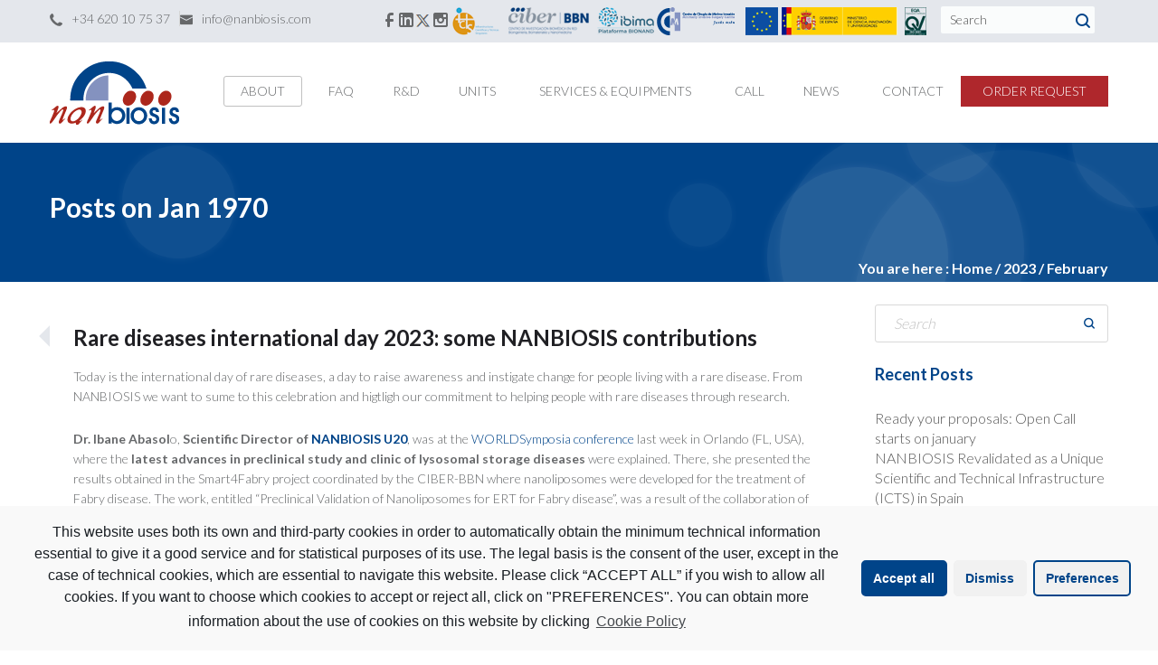

--- FILE ---
content_type: text/html; charset=UTF-8
request_url: https://www.nanbiosis.es/2023/02/
body_size: 27334
content:
<!DOCTYPE html>
<html dir="ltr" lang="en-US"
	prefix="og: https://ogp.me/ns#" >
<head>
<meta http-equiv="X-UA-Compatible" content="IE=edge">
<meta http-equiv="Content-Type" content="text/html; charset=UTF-8" />
<!--<meta name="description" content="NANBIOSIS is one of the 29 ICTS in Spanish. Infrastructure on Production and characterization of Nanomaterials, Biomaterials and systems in Biomedicine.">-->
<meta name="viewport" content="width=device-width, initial-scale=1.0">
<link rel="shortcut icon" type="image/x-icon" href="https://www.nanbiosis.es/wp-content/uploads/2015/04/nanbiosis.ico" />

<!--[if lt IE 9]>
  <script src="//html5shim.googlecode.com/svn/trunk/html5.js"></script>
<![endif]-->

<title>February, 2023 - Nanbiosis</title>

		<!-- All in One SEO 4.3.8 - aioseo.com -->
		<meta name="robots" content="max-image-preview:large" />
		<meta name="google-site-verification" content="6QH5JiaCb0dVS2qmzEASFomiulkqQAmlrtIkLXbCRNo" />
		<link rel="canonical" href="https://www.nanbiosis.es/2023/02/" />
		<meta name="generator" content="All in One SEO (AIOSEO) 4.3.8" />
		<script type="application/ld+json" class="aioseo-schema">
			{"@context":"https:\/\/schema.org","@graph":[{"@type":"BreadcrumbList","@id":"https:\/\/www.nanbiosis.es\/2023\/02\/#breadcrumblist","itemListElement":[{"@type":"ListItem","@id":"https:\/\/www.nanbiosis.es\/#listItem","position":1,"item":{"@type":"WebPage","@id":"https:\/\/www.nanbiosis.es\/","name":"Home","description":"17 DecReady your proposals: Open Call starts on januaryNANBIOSIS opens in January the 1st Competitive Open Call of[...]16 DecNANBIOSIS Revalidated as a Unique Scientific and Technical Infrastructure (ICTS) in SpainNANBIOSIS has been revalidated as a Spanish ICTS in November[...]SEE ALL NEWS","url":"https:\/\/www.nanbiosis.es\/"},"nextItem":"https:\/\/www.nanbiosis.es\/2023\/#listItem"},{"@type":"ListItem","@id":"https:\/\/www.nanbiosis.es\/2023\/#listItem","position":2,"item":{"@type":"WebPage","@id":"https:\/\/www.nanbiosis.es\/2023\/","name":"2023","url":"https:\/\/www.nanbiosis.es\/2023\/"},"nextItem":"https:\/\/www.nanbiosis.es\/2023\/02\/#listItem","previousItem":"https:\/\/www.nanbiosis.es\/#listItem"},{"@type":"ListItem","@id":"https:\/\/www.nanbiosis.es\/2023\/02\/#listItem","position":3,"item":{"@type":"WebPage","@id":"https:\/\/www.nanbiosis.es\/2023\/02\/","name":"February, 2023","url":"https:\/\/www.nanbiosis.es\/2023\/02\/"},"previousItem":"https:\/\/www.nanbiosis.es\/2023\/#listItem"}]},{"@type":"CollectionPage","@id":"https:\/\/www.nanbiosis.es\/2023\/02\/#collectionpage","url":"https:\/\/www.nanbiosis.es\/2023\/02\/","name":"February, 2023 - Nanbiosis","inLanguage":"en-US","isPartOf":{"@id":"https:\/\/www.nanbiosis.es\/#website"},"breadcrumb":{"@id":"https:\/\/www.nanbiosis.es\/2023\/02\/#breadcrumblist"}},{"@type":"Organization","@id":"https:\/\/www.nanbiosis.es\/#organization","name":"Nanbiosis","url":"https:\/\/www.nanbiosis.es\/"},{"@type":"WebSite","@id":"https:\/\/www.nanbiosis.es\/#website","url":"https:\/\/www.nanbiosis.es\/","name":"Nanbiosis","description":"NANBIOSIS is one of the 29 ICTS in Spanish. Infrastructure on Production and characterization of Nanomaterials, Biomaterials and systems in Biomedicine.","inLanguage":"en-US","publisher":{"@id":"https:\/\/www.nanbiosis.es\/#organization"}}]}
		</script>
		<!-- All in One SEO -->

        <script type="text/javascript" data-cfasync="false">
            if( typeof arf_add_action == 'undefined' ){
                
            arf_actions = [];
            function arf_add_action( action_name, callback, priority ) {
                if ( ! priority )  {
                    priority = 10;
                }
                
                if ( priority > 100 ) {
                    priority = 100;
                } 
                
                if ( priority < 0 ) {
                    priority = 0;
                }

                if( typeof arf_actions == 'undefined' ){
                    arf_actions = [];
                }
                
                if ( typeof arf_actions[action_name] == 'undefined' ) {
                    arf_actions[action_name] = [];
                }
                
                if ( typeof arf_actions[action_name][priority] == 'undefined' ) {
                    arf_actions[action_name][priority] = []
                }
                
                arf_actions[action_name][priority].push( callback );
            }
            function arf_do_action() {
                if ( arguments.length == 0 ) {
                    return;
                }
                
                var args_accepted = Array.prototype.slice.call(arguments),
                    action_name = args_accepted.shift(),
                    _this = this,
                    i,
                    ilen,
                    j,
                    jlen;
                
                if ( typeof arf_actions[action_name] == 'undefined' ) {
                    return;
                }
                
                for ( i = 0, ilen=100; i<=ilen; i++ ) {
                    if ( arf_actions[action_name][i] ) {
                        for ( j = 0, jlen=arf_actions[action_name][i].length; j<jlen; j++ ) {
                            if( typeof window[arf_actions[action_name][i][j]] != 'undefined' ){
                                window[arf_actions[action_name][i][j]](args_accepted);
                            }
                        }
                    }
                }
            }
            }
        </script>
      <!-- Google tag (gtag.js) Consent Mode snippet added by Site Kit -->
<script id='google_gtagjs-js-consent-mode'>
window.dataLayer = window.dataLayer || [];function gtag(){dataLayer.push(arguments);}
gtag('consent', 'default', {"ad_personalization":"denied","ad_storage":"denied","ad_user_data":"denied","analytics_storage":"denied","region":["AT","BE","BG","CY","CZ","DE","DK","EE","ES","FI","FR","GB","GR","HR","HU","IE","IS","IT","LI","LT","LU","LV","MT","NL","NO","PL","PT","RO","SE","SI","SK"],"wait_for_update":500});
window._googlesitekitConsentCategoryMap = {"statistics":["analytics_storage"],"marketing":["ad_storage","ad_user_data","ad_personalization"]};
( function () {
	document.addEventListener(
		'wp_listen_for_consent_change',
		function ( event ) {
			if ( event.detail ) {
				var consentParameters = {};
				var hasConsentParameters = false;
				for ( var category in event.detail ) {
					if ( window._googlesitekitConsentCategoryMap[ category ] ) {
						var status = event.detail[ category ];
						var mappedStatus =
							status === 'allow' ? 'granted' : 'denied';
						var parameters =
							window._googlesitekitConsentCategoryMap[ category ];
						for ( var i = 0; i < parameters.length; i++ ) {
							consentParameters[ parameters[ i ] ] = mappedStatus;
						}
						hasConsentParameters = !! parameters.length;
					}
				}
				if ( hasConsentParameters ) {
					gtag( 'consent', 'update', consentParameters );
				}
			}
		}
	);

	function updateGrantedConsent() {
		if ( ! ( window.wp_consent_type || window.wp_fallback_consent_type ) ) {
			return;
		}
		var consentParameters = {};
		var hasConsentParameters = false;
		for ( var category in window._googlesitekitConsentCategoryMap ) {
			if ( window.wp_has_consent && window.wp_has_consent( category ) ) {
				var parameters =
					window._googlesitekitConsentCategoryMap[ category ];
				for ( var i = 0; i < parameters.length; i++ ) {
					consentParameters[ parameters[ i ] ] = 'granted';
				}
				hasConsentParameters =
					hasConsentParameters || !! parameters.length;
			}
		}
		if ( hasConsentParameters ) {
			gtag( 'consent', 'update', consentParameters );
		}
	}
	document.addEventListener(
		'wp_consent_type_defined',
		updateGrantedConsent
	);
	document.addEventListener( 'DOMContentLoaded', function () {
		if ( ! window.waitfor_consent_hook ) {
			updateGrantedConsent();
		}
	} );
} )();
</script>
<!-- End Google tag (gtag.js) Consent Mode snippet added by Site Kit -->
			<link rel='dns-prefetch' href='//maps.google.com' />
<link rel='dns-prefetch' href='//www.googletagmanager.com' />
<link rel='dns-prefetch' href='//fonts.googleapis.com' />
<link rel='dns-prefetch' href='//s.w.org' />
<link rel="alternate" type="application/rss+xml" title="Nanbiosis &raquo; Feed" href="https://www.nanbiosis.es/feed/" />
<link rel="alternate" type="application/rss+xml" title="Nanbiosis &raquo; Comments Feed" href="https://www.nanbiosis.es/comments/feed/" />
		<script type="text/javascript">
			window._wpemojiSettings = {"baseUrl":"https:\/\/s.w.org\/images\/core\/emoji\/12.0.0-1\/72x72\/","ext":".png","svgUrl":"https:\/\/s.w.org\/images\/core\/emoji\/12.0.0-1\/svg\/","svgExt":".svg","source":{"concatemoji":"https:\/\/www.nanbiosis.es\/wp-includes\/js\/wp-emoji-release.min.js?ver=5.4.18"}};
			/*! This file is auto-generated */
			!function(e,a,t){var n,r,o,i=a.createElement("canvas"),p=i.getContext&&i.getContext("2d");function s(e,t){var a=String.fromCharCode;p.clearRect(0,0,i.width,i.height),p.fillText(a.apply(this,e),0,0);e=i.toDataURL();return p.clearRect(0,0,i.width,i.height),p.fillText(a.apply(this,t),0,0),e===i.toDataURL()}function c(e){var t=a.createElement("script");t.src=e,t.defer=t.type="text/javascript",a.getElementsByTagName("head")[0].appendChild(t)}for(o=Array("flag","emoji"),t.supports={everything:!0,everythingExceptFlag:!0},r=0;r<o.length;r++)t.supports[o[r]]=function(e){if(!p||!p.fillText)return!1;switch(p.textBaseline="top",p.font="600 32px Arial",e){case"flag":return s([127987,65039,8205,9895,65039],[127987,65039,8203,9895,65039])?!1:!s([55356,56826,55356,56819],[55356,56826,8203,55356,56819])&&!s([55356,57332,56128,56423,56128,56418,56128,56421,56128,56430,56128,56423,56128,56447],[55356,57332,8203,56128,56423,8203,56128,56418,8203,56128,56421,8203,56128,56430,8203,56128,56423,8203,56128,56447]);case"emoji":return!s([55357,56424,55356,57342,8205,55358,56605,8205,55357,56424,55356,57340],[55357,56424,55356,57342,8203,55358,56605,8203,55357,56424,55356,57340])}return!1}(o[r]),t.supports.everything=t.supports.everything&&t.supports[o[r]],"flag"!==o[r]&&(t.supports.everythingExceptFlag=t.supports.everythingExceptFlag&&t.supports[o[r]]);t.supports.everythingExceptFlag=t.supports.everythingExceptFlag&&!t.supports.flag,t.DOMReady=!1,t.readyCallback=function(){t.DOMReady=!0},t.supports.everything||(n=function(){t.readyCallback()},a.addEventListener?(a.addEventListener("DOMContentLoaded",n,!1),e.addEventListener("load",n,!1)):(e.attachEvent("onload",n),a.attachEvent("onreadystatechange",function(){"complete"===a.readyState&&t.readyCallback()})),(n=t.source||{}).concatemoji?c(n.concatemoji):n.wpemoji&&n.twemoji&&(c(n.twemoji),c(n.wpemoji)))}(window,document,window._wpemojiSettings);
		</script>
		<style type="text/css">
img.wp-smiley,
img.emoji {
	display: inline !important;
	border: none !important;
	box-shadow: none !important;
	height: 1em !important;
	width: 1em !important;
	margin: 0 .07em !important;
	vertical-align: -0.1em !important;
	background: none !important;
	padding: 0 !important;
}
</style>
	<link rel='stylesheet' id='lps-style-css'  href='https://www.nanbiosis.es/wp-content/plugins/latest-post-shortcode/lps-block/../assets/css/style.min.css?ver=9.65' type='text/css' media='' />
<link rel='stylesheet' id='lps-slick-style-css'  href='https://www.nanbiosis.es/wp-content/plugins/latest-post-shortcode/lps-block/../assets/css/slick-custom-theme.min.css?ver=9.65' type='text/css' media='' />
<link rel='stylesheet' id='lps-slick-css'  href='https://www.nanbiosis.es/wp-content/plugins/latest-post-shortcode/lps-block/../assets/slick-1.8.1/slick.min.css?ver=9.65' type='text/css' media='' />
<link rel='stylesheet' id='ultimate-tables-style-css'  href='https://www.nanbiosis.es/wp-content/plugins/ultimate-tables/css/ultimate-tables.css?ver=5.4.18' type='text/css' media='all' />
<link rel='stylesheet' id='ultimate-datatables-style-css'  href='https://www.nanbiosis.es/wp-content/plugins/ultimate-tables/css/jquery.dataTables.css?ver=5.4.18' type='text/css' media='all' />
<link rel='stylesheet' id='wp-block-library-css'  href='https://www.nanbiosis.es/wp-includes/css/dist/block-library/style.min.css?ver=5.4.18' type='text/css' media='all' />
<link rel='stylesheet' id='wp-block-library-theme-css'  href='https://www.nanbiosis.es/wp-includes/css/dist/block-library/theme.min.css?ver=5.4.18' type='text/css' media='all' />
<link rel='stylesheet' id='latest-post-shortcode-lps-block-css'  href='https://www.nanbiosis.es/wp-content/plugins/latest-post-shortcode/lps-block/style.css?ver=1624313044' type='text/css' media='all' />
<link rel='stylesheet' id='ABt_testimonials_shortcode-css'  href='https://www.nanbiosis.es/wp-content/plugins/ab-testimonials/css/testimonials_shortcode.css?ver=1.0.1' type='text/css' media='all' />
<link rel='stylesheet' id='ABp_portfolio_shortcode-css'  href='https://www.nanbiosis.es/wp-content/plugins/abdev-portfolio/css/portfolio_shortcode.css?ver=5.4.18' type='text/css' media='all' />
<link rel='stylesheet' id='contact-form-7-css'  href='https://www.nanbiosis.es/wp-content/plugins/contact-form-7/includes/css/styles.css?ver=5.1.1' type='text/css' media='all' />
<link rel='stylesheet' id='mediaelement-css'  href='https://www.nanbiosis.es/wp-includes/js/mediaelement/mediaelementplayer-legacy.min.css?ver=4.2.13-9993131' type='text/css' media='all' />
<link rel='stylesheet' id='wp-mediaelement-css'  href='https://www.nanbiosis.es/wp-includes/js/mediaelement/wp-mediaelement.min.css?ver=5.4.18' type='text/css' media='all' />
<link rel='stylesheet' id='dnd_icons_default-css'  href='https://www.nanbiosis.es/wp-content/plugins/dnd-shortcodes/css/icons-default.css?ver=3.0.2' type='text/css' media='all' />
<link rel='stylesheet' id='dnd_icons_fa-css'  href='https://www.nanbiosis.es/wp-content/plugins/dnd-shortcodes/css/icons-fa.css?ver=3.0.2' type='text/css' media='all' />
<link rel='stylesheet' id='dnd_icons_whhg-css'  href='https://www.nanbiosis.es/wp-content/plugins/dnd-shortcodes/css/icons-whhg.css?ver=3.0.2' type='text/css' media='all' />
<link rel='stylesheet' id='ABdev_animo-animate-css'  href='https://www.nanbiosis.es/wp-content/plugins/dnd-shortcodes/css/animo-animate.css?ver=3.0.2' type='text/css' media='all' />
<link rel='stylesheet' id='ABdev_prettify-css'  href='https://www.nanbiosis.es/wp-content/plugins/dnd-shortcodes/css/prettify.css?ver=3.0.2' type='text/css' media='all' />
<link rel='stylesheet' id='ABdev_shortcodes-css'  href='https://www.nanbiosis.es/wp-content/themes/shard/css/dnd-shortcodes.css?ver=3.0.2' type='text/css' media='all' />
<link rel='stylesheet' id='ABdev_shortcodes_responsive-css'  href='https://www.nanbiosis.es/wp-content/plugins/dnd-shortcodes/css/responsive.css?ver=3.0.2' type='text/css' media='all' />
<link rel='stylesheet' id='mtphr-tabs-css'  href='https://www.nanbiosis.es/wp-content/plugins/mtphr-shortcodes/assets/mtphr-tabs/mtphr-tabs.css?ver=1624313177' type='text/css' media='all' />
<link rel='stylesheet' id='mtphr-shortcodes-font-css'  href='https://www.nanbiosis.es/wp-content/plugins/mtphr-shortcodes/assets/fontastic/styles.css?ver=1624313177' type='text/css' media='all' />
<link rel='stylesheet' id='mtphr-shortcodes-fontawesome-css'  href='https://www.nanbiosis.es/wp-content/plugins/mtphr-shortcodes/assets/font-awesome/css/font-awesome.min.css?ver=4.7.0' type='text/css' media='all' />
<link rel='stylesheet' id='mtphr-shortcodes-css'  href='https://www.nanbiosis.es/wp-content/plugins/mtphr-shortcodes/assets/css/style.css?ver=1624313177' type='text/css' media='all' />
<link rel='stylesheet' id='rs-plugin-settings-css'  href='https://www.nanbiosis.es/wp-content/plugins/revslider/public/assets/css/settings.css?ver=5.0.9' type='text/css' media='all' />
<style id='rs-plugin-settings-inline-css' type='text/css'>
.tp-caption a{color:#ff7302;text-shadow:none;-webkit-transition:all 0.2s ease-out;-moz-transition:all 0.2s ease-out;-o-transition:all 0.2s ease-out;-ms-transition:all 0.2s ease-out}.tp-caption a:hover{color:#ffa902}.largeredbtn{font-family:"Raleway",sans-serif;font-weight:900;font-size:16px;line-height:60px;color:#fff !important;text-decoration:none;padding-left:40px;padding-right:80px;padding-top:22px;padding-bottom:22px;background:rgb(234,91,31); background:-moz-linear-gradient(top,rgba(234,91,31,1) 0%,rgba(227,58,12,1) 100%); background:-webkit-gradient(linear,left top,left bottom,color-stop(0%,rgba(234,91,31,1)),color-stop(100%,rgba(227,58,12,1))); background:-webkit-linear-gradient(top,rgba(234,91,31,1) 0%,rgba(227,58,12,1) 100%); background:-o-linear-gradient(top,rgba(234,91,31,1) 0%,rgba(227,58,12,1) 100%); background:-ms-linear-gradient(top,rgba(234,91,31,1) 0%,rgba(227,58,12,1) 100%); background:linear-gradient(to bottom,rgba(234,91,31,1) 0%,rgba(227,58,12,1) 100%); filter:progid:DXImageTransform.Microsoft.gradient( startColorstr='#ea5b1f',endColorstr='#e33a0c',GradientType=0 )}.largeredbtn:hover{background:rgb(227,58,12); background:-moz-linear-gradient(top,rgba(227,58,12,1) 0%,rgba(234,91,31,1) 100%); background:-webkit-gradient(linear,left top,left bottom,color-stop(0%,rgba(227,58,12,1)),color-stop(100%,rgba(234,91,31,1))); background:-webkit-linear-gradient(top,rgba(227,58,12,1) 0%,rgba(234,91,31,1) 100%); background:-o-linear-gradient(top,rgba(227,58,12,1) 0%,rgba(234,91,31,1) 100%); background:-ms-linear-gradient(top,rgba(227,58,12,1) 0%,rgba(234,91,31,1) 100%); background:linear-gradient(to bottom,rgba(227,58,12,1) 0%,rgba(234,91,31,1) 100%); filter:progid:DXImageTransform.Microsoft.gradient( startColorstr='#e33a0c',endColorstr='#ea5b1f',GradientType=0 )}.fullrounded img{-webkit-border-radius:400px;-moz-border-radius:400px;border-radius:400px}
</style>
<link rel='stylesheet' id='font_css-css'  href='//fonts.googleapis.com/css?family=Lato%3A100%2C300%2C400%2C700&#038;ver=5.4.18' type='text/css' media='all' />
<link rel='stylesheet' id='ABdev_icomoon-css'  href='https://www.nanbiosis.es/wp-content/themes/shard/css/icomoon.css?ver=1.2.0' type='text/css' media='all' />
<link rel='stylesheet' id='fancybox-css'  href='https://www.nanbiosis.es/wp-content/themes/shard/css/jquery.fancybox-1.3.4.css?ver=1.2.0' type='text/css' media='all' />
<link rel='stylesheet' id='main_css-css'  href='https://www.nanbiosis.es/wp-content/themes/shard/style.css?ver=1.2.0' type='text/css' media='all' />
<style id='main_css-inline-css' type='text/css'>

		.dnd_section_dd.we_love_our_works.section_with_header header i{color: #004489;}
		.dnd-tabs .ui-tabs-nav li.ui-tabs-active a{color: #004489;}
		.dnd-accordion .ui-accordion-header:hover{color:#004489;}
		.dnd-accordion .ui-accordion-header-active { color:#004489;}
		.dnd-table.dnd-table-alternative th{color: #fff;background: #004489;}
		.dnd_blockquote{border-left: 3px solid #004489;}
		.dnd_stats_excerpt i{color: #004489;}
		::selection{background: #004489;}
		.dnd_team_member .dnd-button{border: 1px solid #004489;color: #fff;}
		.dnd_team_member .dnd-button:after{background: #004489;}
		.dnd_team_member .dnd_overlayed .dnd_overlay .dnd_team_member_modal_link:hover{color: #004489;}
		.dnd_team_member_modal .dnd_team_member_position{color:  #004489;}
		.dnd_team_member_social_under a:hover i{color: #004489;}
		.dnd_latest_news_time{color: #fff;background: #004489;}
		.dnd_posts_shortcode_style1 .dnd_post_single.has_thumbnail .dnd_latest_news_shortcode_content h5 a:hover,.dnd_posts_shortcode_style2 .dnd_post_single.has_thumbnail .dnd_latest_news_shortcode_content h5 a:hover,.dnd_posts_shortcode_style3 .dnd_post_single.has_thumbnail .dnd_latest_news_shortcode_content h5 a:hover{color:  #004489;}
		.dnd_pricing-table-1 .dnd_pricebox_header{background: #cee6e6;color: #004489;}
		.dnd_pricing-table-2 .dnd_pricebox_header{background: #202024;color: #004489;}
		.dnd_pricing-table-2 .dnd_popular-plan .dnd_pricebox_monthly{color:  #004489;}
		.dnd_pricing-table-2 .dnd_popular-plan .dnd_pricebox_name{background: #004489;color: #f7f7f7;}
		.dnd_pricebox_feature .ABdev_icon-remove{color:#004489;}
		.dnd_service_box_round h3:hover{color:  #004489;}
		.process_section .dnd_service_box .dnd_icon_boxed{background: #004489;}
		.dnd_service_box .dnd_icon_boxed i{color: #004489;}
		.dnd_service_box.dnd_service_box_round_stroke .dnd_icon_boxed{border: 3px solid #004489;}
		.dnd_service_box.dnd_service_box_round_stroke .dnd_icon_boxed i{color: #004489;}
		.dnd_service_box.dnd_service_box_round_aside h3:hover a,.dnd_service_box.dnd_service_box_round_aside2 h3:hover{color: #004489;}
		.dnd_service_box.dnd_service_box_round_aside .dnd_icon_boxed,.dnd_service_box.dnd_service_box_round_aside2 .dnd_icon_boxed{background: #004489;}
		.dnd_service_box .dnd_icon_boxed:hover:after{border-top: 9px solid #004489;}
		.dnd_service_box .service_box_subtitle{color:  #004489;}
		.dnd_pullquote{border-left: 3px solid #004489;}
		.dnd_dropcap{color: #004489;}
		.dnd-button_dark{background: #202024;border: 1px solid #004489;color: #fff !important;}
		.dnd-button_dark:hover{border: 1px solid #004489;color: #fff !important;}
		.dnd-button_dark:after{background: #004489;}
		.dnd-button_red{background: #fff;border: 1px solid #004489;color: #202024 !important;}
		.dnd-button_red:hover{border: 1px solid #004489;color: #fff !important;}
		.dnd-button_red:after{background: #004489;}
		.dnd-button_light{border: 1px solid #004489;color: #202024 !important;}
		.dnd-button_light:hover{border: 1px solid #004489;color: #202024 !important;}
		.dnd-button_rounded.dnd-button_large{background-color:  #004489;color: #fff !important;}
		.dnd-button_rounded.dnd-button_large:hover{background: #fff;border: 1px solid #004489;}
		a{color: #004489;}
		.dnd_section_dd.typo_shortcodes i{color: #004489;}
		button,input[type="submit"] {border: 1px solid #004489;background: #004489;color: #fff;}
		.color_highlight{color: #004489;}
		.section_color_background{background: #004489;}
		.leading_line:after{background: #004489;}
		#ABdev_menu_search .submit i{color: #004489;}
		#logo:before{background-color: #004489;}
		nav > ul ul{background: #ececec;box-shadow: 0px 0px 20px 0px rgba( 0, 0, 0, 0.1 );border-top: 2px solid #004489;}
		#portfolio_magic-line{border: 1px solid #004489;}
		#topbar_and_header.th_style_2 #header_phone_email_info a:hover{color: #004489;}
		#topbar_and_header.th_style_2 #header_social_search .social_link:hover i{color: #004489;}
		#topbar_and_header.th_style_2.th_style_invert #header_phone_email_info a:hover,#topbar_and_header.th_style_2.th_style_invert #header_social_search .social_link i:hover{color: #004489;}
		#topbar_and_header.th_style_1 #header_social_search .social_link:hover i,#topbar_and_header.th_style_1 #header_phone_email_info a:hover{color: #004489;}
		#topbar_and_header.th_style_3 #magic-line{background: #004489;}
		#topbar_and_header.th_style_3 #header_social_search span:hover a,#topbar_and_header.th_style_3 #header_social_search .social_link i:hover{color: #004489;}
		.sf-mega-inner{border-top: 2px solid #004489;background: #ececec;}
		nav > ul .sf-mega-inner .description_menu_item a{color: #004489;}
		#title_breadcrumbs_bar .breadcrumbs:before{background-color: #004489;}
		.tp-leftarrow.default:hover,.tp-rightarrow.default:hover {background: #004489 !important;}
		.timeline_post h3 a:hover{color:  #004489;}
		.timeline_postmeta a:hover{color:  #004489;}
		.timeline_post_left:after,.timeline_post_right:after{background: #004489;}
		.post_content .author_and_categories_badges .categories ul li:hover a{color: #004489;}
		.post_content .post_main h3.post_main_title a:hover{color: #004489;}
		.post_content .post_badges i{color: #fff;background: #004489;}
		.post_content .post_badges_single i{color: #fff;background: #004489;}
		.post_meta_tags a:hover{color: #004489;}
		.post_main .postmeta-above a:hover,.post_main .post-readmore a:hover{color: #004489;}
		.comment .comment-text .reply,.comment .comment-text .reply a{color: #004489;}
		.comment .reply a:hover,.comment .edit-link a:hover{color: #004489;}
		#respond #comment-submit{background: #004489;}
		#blog_pagination .page-numbers.current,#blog_pagination .page-numbers:hover{color: #004489;}
		#inner_post_pagination > a:hover{background: #505558;color: #004489;}
		#dz_contact_form_submit{background: #004489 !important;}
		.dnd_section_dd.contact_section_alternative .wpcf7-submit{background: #004489 !important;color: #fff;}
		aside .widget a:hover{color: #004489;}
		.widget_categories ul li a:before,.widget_pages ul li a:before,.widget_nav_menu ul li a:before{border-left: 3px solid #004489;}
		.widget_search i{color: #004489;}
		.tagcloud a:hover{background: #004489;color: #fff !important;}
		.portfolio_item h4 a:hover{color: #004489;}
		.portfolio_item .dnd-button{border: 1px solid #004489;color: #fff;}
		.portfolio_item .dnd-button:after{background: #004489;}
		.portfolio_item_view_link a{background: #fff;border: 1px solid #004489;color: #202024;}
		.portfolio_item_view_link a:hover,.portfolio_item_view_link a:hover i{color: #004489;}
		.portfolio_single_column_item h2:hover a{color: #004489;}
		.home_version_2_recent_works .more_portfolio_link a{border: 1px solid #004489;}
		.home_version_2_recent_works .more_portfolio_link a:hover{background: #004489;}
		#main_footer .widget_pages li a:hover,#main_footer .widget_recent_entries li a:hover,#main_footer .widget_archive li a:hover,#main_footer .widget_nav_menu li a:hover,#main_footer .widget_meta li a:hover,#main_footer .widget_rss li a:hover,#main_footer .widget_categories li a:hover{color:#004489;}
		#footer_social i:hover{color: #004489;}
		#footer_logo:before{background-color: #004489;}
	
</style>
<link rel='stylesheet' id='responsive_css-css'  href='https://www.nanbiosis.es/wp-content/themes/shard/css/responsive.css?ver=1.2.0' type='text/css' media='all' />
<link rel='stylesheet' id='cmplz-cookie-css'  href='https://www.nanbiosis.es/wp-content/plugins/complianz-gdpr/assets/css/cookieconsent.min.css?ver=5.5.1' type='text/css' media='all' />
<link rel='stylesheet' id='siteorigin-panels-front-css'  href='https://www.nanbiosis.es/wp-content/plugins/siteorigin-panels/css/front-flex.min.css?ver=2.29.11' type='text/css' media='all' />
<script type='text/javascript' data-cfasync="false" src='https://www.nanbiosis.es/wp-includes/js/jquery/jquery.js?ver=1.12.4-wp'></script>
<script type='text/javascript' data-cfasync="false" src='https://www.nanbiosis.es/wp-includes/js/jquery/jquery-migrate.min.js?ver=1.4.1'></script>
<script type='text/javascript' src='https://www.nanbiosis.es/wp-content/plugins/latest-post-shortcode/lps-block/../assets/slick-1.8.1/slick.min.js?ver=9.65'></script>
<script type='text/javascript' src='https://www.nanbiosis.es/wp-content/plugins/dnd-shortcodes/js/prettify.js?ver=1'></script>
<script type='text/javascript' src='https://www.nanbiosis.es/wp-content/plugins/revslider/public/assets/js/jquery.themepunch.tools.min.js?ver=5.0.9'></script>
<script type='text/javascript' src='https://www.nanbiosis.es/wp-content/plugins/revslider/public/assets/js/jquery.themepunch.revolution.min.js?ver=5.0.9'></script>

<!-- Google tag (gtag.js) snippet added by Site Kit -->

<!-- Google Analytics snippet added by Site Kit -->
<script class="cmplz-script" type="text/plain" src='https://www.googletagmanager.com/gtag/js?id=GT-NMKBGDX' async></script>
<script type='text/javascript'>
window.dataLayer = window.dataLayer || [];function gtag(){dataLayer.push(arguments);}
gtag("set","linker",{"domains":["www.nanbiosis.es"]});
gtag("js", new Date());
gtag("set", "developer_id.dZTNiMT", true);
gtag("config", "GT-NMKBGDX");
</script>

<!-- End Google tag (gtag.js) snippet added by Site Kit -->
<link rel='https://api.w.org/' href='https://www.nanbiosis.es/wp-json/' />
<link rel="EditURI" type="application/rsd+xml" title="RSD" href="https://www.nanbiosis.es/xmlrpc.php?rsd" />
<link rel="wlwmanifest" type="application/wlwmanifest+xml" href="https://www.nanbiosis.es/wp-includes/wlwmanifest.xml" /> 
<meta name="generator" content="WordPress 5.4.18" />
<meta name="generator" content="Site Kit by Google 1.124.0" />	<style>
		.cmplz-blocked-content-container.recaptcha-invisible,
		.cmplz-blocked-content-container.g-recaptcha {
			max-width: initial !important;
			height: 80px !important;
			margin-bottom: 20px;
		}

		@media only screen and (max-width: 400px) {
			.cmplz-blocked-content-container.recaptcha-invisible,
			.cmplz-blocked-content-container.g-recaptcha {
				height: 100px !important
			}
		}

		.cmplz-blocked-content-container.recaptcha-invisible .cmplz-blocked-content-notice,
		.cmplz-blocked-content-container.g-recaptcha .cmplz-blocked-content-notice {
			max-width: initial;
			padding: 7px;
		}
	</style>
		<style>
		.twitter-tweet.cmplz-blocked-content-container {
			padding: 10px 40px;
		}
	</style>
		<style>
		.cmplz-placeholder-element > blockquote.fb-xfbml-parse-ignore {
			margin: 0 20px;
		}
	</style>
	<meta name="google-site-verification" content="3dGDEGWkIlyXqgneeqzV2CQXbhF9dy6KsDlaAf3drPM">
<!-- Google AdSense meta tags added by Site Kit -->
<meta name="google-adsense-platform-account" content="ca-host-pub-2644536267352236">
<meta name="google-adsense-platform-domain" content="sitekit.withgoogle.com">
<!-- End Google AdSense meta tags added by Site Kit -->

<!-- Google Tag Manager snippet added by Site Kit -->
<script>
			( function( w, d, s, l, i ) {
				w[l] = w[l] || [];
				w[l].push( {'gtm.start': new Date().getTime(), event: 'gtm.js'} );
				var f = d.getElementsByTagName( s )[0],
					j = d.createElement( s ), dl = l != 'dataLayer' ? '&l=' + l : '';
				j.async = true;
				j.src = 'https://www.googletagmanager.com/gtm.js?id=' + i + dl;
				f.parentNode.insertBefore( j, f );
			} )( window, document, 'script', 'dataLayer', 'GTM-K27MDN56' );
			
</script>

<!-- End Google Tag Manager snippet added by Site Kit -->
<meta name="generator" content="Powered by Slider Revolution 5.0.9 - responsive, Mobile-Friendly Slider Plugin for WordPress with comfortable drag and drop interface." />
<style media="all" id="siteorigin-panels-layouts-head">/* Layout gb21875-6975949b8f01e */ #pgc-gb21875-6975949b8f01e-0-0 , #pgc-gb21875-6975949b8f01e-0-1 , #pgc-gb21875-6975949b8f01e-0-2 { width:33.3333%;width:calc(33.3333% - ( 0.66666666666667 * 30px ) ) } #pl-gb21875-6975949b8f01e .so-panel { margin-bottom:30px } #pl-gb21875-6975949b8f01e .so-panel:last-of-type { margin-bottom:0px } #pg-gb21875-6975949b8f01e-0.panel-has-style > .panel-row-style, #pg-gb21875-6975949b8f01e-0.panel-no-style { -webkit-align-items:flex-start;align-items:flex-start } @media (max-width:780px){ #pg-gb21875-6975949b8f01e-0.panel-no-style, #pg-gb21875-6975949b8f01e-0.panel-has-style > .panel-row-style, #pg-gb21875-6975949b8f01e-0 { -webkit-flex-direction:column;-ms-flex-direction:column;flex-direction:column } #pg-gb21875-6975949b8f01e-0 > .panel-grid-cell , #pg-gb21875-6975949b8f01e-0 > .panel-row-style > .panel-grid-cell { width:100%;margin-right:0 } #pgc-gb21875-6975949b8f01e-0-0 , #pgc-gb21875-6975949b8f01e-0-1 { margin-bottom:30px } #pl-gb21875-6975949b8f01e .panel-grid-cell { padding:0 } #pl-gb21875-6975949b8f01e .panel-grid .panel-grid-cell-empty { display:none } #pl-gb21875-6975949b8f01e .panel-grid .panel-grid-cell-mobile-last { margin-bottom:0px }  } /* Layout gb21872-6975949b9587f */ #pgc-gb21872-6975949b9587f-0-0 , #pgc-gb21872-6975949b9587f-0-1 , #pgc-gb21872-6975949b9587f-0-2 { width:33.3333%;width:calc(33.3333% - ( 0.66666666666667 * 30px ) ) } #pl-gb21872-6975949b9587f .so-panel { margin-bottom:30px } #pl-gb21872-6975949b9587f .so-panel:last-of-type { margin-bottom:0px } #pg-gb21872-6975949b9587f-0.panel-has-style > .panel-row-style, #pg-gb21872-6975949b9587f-0.panel-no-style { -webkit-align-items:flex-start;align-items:flex-start } @media (max-width:780px){ #pg-gb21872-6975949b9587f-0.panel-no-style, #pg-gb21872-6975949b9587f-0.panel-has-style > .panel-row-style, #pg-gb21872-6975949b9587f-0 { -webkit-flex-direction:column;-ms-flex-direction:column;flex-direction:column } #pg-gb21872-6975949b9587f-0 > .panel-grid-cell , #pg-gb21872-6975949b9587f-0 > .panel-row-style > .panel-grid-cell { width:100%;margin-right:0 } #pgc-gb21872-6975949b9587f-0-0 , #pgc-gb21872-6975949b9587f-0-1 { margin-bottom:30px } #pl-gb21872-6975949b9587f .panel-grid-cell { padding:0 } #pl-gb21872-6975949b9587f .panel-grid .panel-grid-cell-empty { display:none } #pl-gb21872-6975949b9587f .panel-grid .panel-grid-cell-mobile-last { margin-bottom:0px }  } </style>		<style type="text/css" id="wp-custom-css">
			/*
You can add your own CSS here.

[class^="fa-"], [class*=" fa-"]{color:#004489;}

Click the help icon above to learn more.
*/
#header_social_search {
    width: 70%;
}
#header_phone_email_info {
    width: 30%;
}
#topbar_and_header.th_style_1 #header_phone_email_info i {
font-size: 14px;
}
.dnd-tabs .ui-tabs-panel{overflow:auto;}		</style>
		<style type="text/css" title="dynamic-css" class="options-output">#title_breadcrumbs_bar{background-color:#004489;}</style>
<script type="text/plain" class="cmplz-script cmplz-stats">

  (function(i,s,o,g,r,a,m){i['GoogleAnalyticsObject']=r;i[r]=i[r]||function(){

  (i[r].q=i[r].q||[]).push(arguments)},i[r].l=1*new Date();a=s.createElement(o),

  m=s.getElementsByTagName(o)[0];a.async=1;a.src=g;m.parentNode.insertBefore(a,m)

  })(window,document,'script','//www.google-analytics.com/analytics.js','ga');

 

  ga('create', 'UA-64375720-1', 'auto');

  ga('send', 'pageview');

 

</script>

 	

<script type="text/javascript"> _linkedin_data_partner_id = "31718"; </script>
<script type="text/javascript"> (function(){var s = document.getElementsByTagName("script")[0]; 
	var b = document.createElement("script"); b.type = "text/javascript";b.async = true; 
	b.src = "https://snap.licdn.com/li.lms-analytics/insight.min.js"; s.parentNode.insertBefore(b, s);})(); 
</script>

</head>

<body data-cmplz=1 class="archive date">




<div id="topbar_and_header" class="th_style_1 th_style_invert">
﻿
<div id="ABdev_topbar" style="margin-top: -25px;">
	<div class="container">
		<div class="row">
			<div id="header_phone_email_info" class="span8">
				<span><i class="icon-phone"></i>+34 620 10 75 37</span><span><i class="icon-emailalt"></i><a href="mailto:info@nanbiosis.com" onclick="ga('send', 'event', 'mail', 'info', 'header');">info@nanbiosis.com</a></span>			</div>
			<div id="header_social_search" class="span4 right_aligned">
				
									<a href="https://www.facebook.com/Nanbiosis " class="social_link dnd_tooltip" title="Follow us on Facebook" data-gravity="n"  target="_blank"><i class="icon-facebook"></i></a>
													<a href="https://www.linkedin.com/company/10675564?trk=tyah&trkInfo=clickedVertical%3Acompany%2CclickedEntityId%3A10675564%2Cidx%3A2-1-2%2CtarId%3A1466594504221%2Ctas%3Ananbio " class="social_link dnd_tooltip" title="Follow us on Linkedin" data-gravity="n"  target="_blank"><i class="icon-linkedin"></i></a>
																					<a href="https://twitter.com/Nanbiosis" class="social_link dnd_tooltip" title="Follow us on Twitter" data-gravity="n" target="_blank"><img src="https://www.nanbiosis.es/wp-content/uploads/2024/01/twitter.png"></a>
																																																																					<a href="https://www.instagram.com/nanbiosis/" class="social_link dnd_tooltip" title="Follow us on Instagram" data-gravity="n" target="_blank"><i class="icon-instagram"></i></a>
																																
				
				<a href="https://www.ciencia.gob.es/Organismos-y-Centros/ICTS.html" target="blank"><img src="/wp-content/uploads/2016/09/Nanbiosis-–-logo-ICTS-Infraestructuras-Científicas-y-Técnicas-Singulares.png"/></a>
				<a href="http://www.ciber-bbn.es/" target="blank"><img src="/wp-content/uploads/2015/05/ciber-bbnTop1.png" alt="Ciber-bbn logo"/></a>
				<a href="https://www.ibima.eu/" target="_blank"><img src="/wp-content/uploads/2022/09/IBIMA_Bionand.png" alt="Bionad"/></a>
				<a href="http://www.ccmijesususon.com/" target="_blank"><img src="/wp-content/uploads/2015/05/CCMI-Top1.png" alt="ccmijesususon logo"/></a>
				<a href="/european-regional-development-fund/" target="blank"><img src="/wp-content/uploads/2015/05/UE.png" alt="UE logo"/></a>
				<a href="https://www.ciencia.gob.es/" target="blank"><img src="/wp-content/uploads/2016/09/Nanbiosis-logo-MINECO-Instituto-de-Salud-Carlos-tercero.png" alt="economia logo"/></a>
				<img src="/wp-content/uploads/2016/09/Nanbiosis-ISO.jpg" alt="certificado ISO"/>
			
				
				<div id="ABdev_menu_search">
	<form name="search" method="get" action="https://www.nanbiosis.es">
		<input name="s" type="text" placeholder="Search" value="">
		<a class="submit"><i class="icon-search"></i></a>
	</form>
</div>			</div>
		</div>
	</div>
</div>

<header id="ABdev_main_header" class="clearfix">
	<div class="container">
		<div id="logo">
			<div class="logo_inner">
				<a href="https://www.nanbiosis.es"><img src="https://www.nanbiosis.es/wp-content/uploads/2015/04/nanbiosis.png" alt="Nanbiosis"></a>
			</div>
		</div>
		<nav>
			<ul id="main_menu" class=""><li id="nav-menu-item-3409" class="main-menu-item  menu-first menu-item-depth-0 menu-item menu-item-type-post_type menu-item-object-page menu-item-has-children has_children normal_menu_item"><a  href="https://www.nanbiosis.es/about-us-nanbiosis/" class="menu-link  main-menu-link"><span>About</span></a>
<ul class="navi first  menu-depth-1">
	<li id="nav-menu-item-3419" class="   menu-item-depth-1 menu-item menu-item-type-post_type menu-item-object-page normal_menu_item"><a  href="https://www.nanbiosis.es/vision/" class="menu-link  sub-menu-link"><span>Mission &#038; Vision</span></a></li>
	<li id="nav-menu-item-3418" class="   menu-item-depth-1 menu-item menu-item-type-post_type menu-item-object-page normal_menu_item"><a  href="https://www.nanbiosis.es/strategic-plan-and-objectives/" class="menu-link  sub-menu-link"><span>Strategic Plan &#038; Objectives</span></a></li>
	<li id="nav-menu-item-5256" class="   menu-item-depth-1 menu-item menu-item-type-post_type menu-item-object-page normal_menu_item"><a  href="https://www.nanbiosis.es/nanbiosis-committees/" class="menu-link  sub-menu-link"><span>Nanbiosis Commitees</span></a></li>
	<li id="nav-menu-item-20649" class="   menu-item-depth-1 menu-item menu-item-type-post_type menu-item-object-page normal_menu_item"><a  href="https://www.nanbiosis.es/researchers/" class="menu-link  sub-menu-link"><span>Our Researchers</span></a></li>
	<li id="nav-menu-item-5255" class="   menu-item-depth-1 menu-item menu-item-type-post_type menu-item-object-page normal_menu_item"><a  href="https://www.nanbiosis.es/ciber-bbn-2/" class="menu-link  sub-menu-link"><span>CIBER-BBN</span></a></li>
	<li id="nav-menu-item-5254" class="   menu-item-depth-1 menu-item menu-item-type-post_type menu-item-object-page normal_menu_item"><a  href="https://www.nanbiosis.es/jumisc/" class="menu-link  sub-menu-link"><span>JUMISC</span></a></li>
	<li id="nav-menu-item-11979" class="   menu-item-depth-1 menu-item menu-item-type-post_type menu-item-object-page normal_menu_item"><a  href="https://www.nanbiosis.es/bionand/" class="menu-link  sub-menu-link"><span>BIONAND</span></a></li>
	<li id="nav-menu-item-5261" class="   menu-item-depth-1 menu-item menu-item-type-post_type menu-item-object-page normal_menu_item"><a  href="https://www.nanbiosis.es/collaborators/" class="menu-link  sub-menu-link"><span>Collaborators</span></a></li>
</ul>
</li>
<li id="nav-menu-item-21054" class="main-menu-item   menu-item-depth-0 menu-item menu-item-type-post_type menu-item-object-page normal_menu_item"><a  href="https://www.nanbiosis.es/faq/" class="menu-link  main-menu-link"><span>FAQ</span></a></li>
<li id="nav-menu-item-11345" class="main-menu-item   menu-item-depth-0 menu-item menu-item-type-post_type menu-item-object-page normal_menu_item"><a  href="https://www.nanbiosis.es/rd/" class="menu-link  main-menu-link"><span>R&#038;D</span></a></li>
<li id="nav-menu-item-5247" class="main-menu-item   menu-item-depth-0 mega5 menu-item menu-item-type-post_type menu-item-object-page menu-item-has-children has_children"><a  href="https://www.nanbiosis.es/platform-units/" class="menu-link  main-menu-link"><span>UNITS</span></a><div class="sf-mega"><div class="sf-mega-inner clearfix">
<ul class="navi first  menu-depth-1">
	<li id="nav-menu-item-5276" class="   menu-item-depth-1 menu-item menu-item-type-post_type menu-item-object-page menu-item-has-children has_children normal_menu_item"><a  href="https://www.nanbiosis.es/platform-unit-1-biomolecules-production/" class="menu-link  sub-menu-link"><span>Platform Unit 1. Biomolecules Production</span></a>
	<ul class="navi  navi menu-depth-2">
		<li id="nav-menu-item-5288" class=" navi  menu-item-depth-2 menu-item menu-item-type-custom menu-item-object-custom normal_menu_item"><a  href="/portfolio/u1-protein-production-platform-ppp/" class="menu-link  sub-menu-link"><span>U1. Protein Production Platform (PPP)</span></a></li>
		<li id="nav-menu-item-5290" class=" navi  menu-item-depth-2 menu-item menu-item-type-custom menu-item-object-custom normal_menu_item"><a  href="/portfolio/u2-custom-antibody-service-cabs" class="menu-link  sub-menu-link"><span>U2. Custom Antibody Service (CAbS)</span></a></li>
		<li id="nav-menu-item-5291" class=" navi  menu-item-depth-2 menu-item menu-item-type-custom menu-item-object-custom normal_menu_item"><a  href="/portfolio/u3-synthesis-of-peptides-unit/" class="menu-link  sub-menu-link"><span>U3. Synthesis of Peptides Unit</span></a></li>
		<li id="nav-menu-item-13471" class=" navi  menu-item-depth-2 menu-item menu-item-type-custom menu-item-object-custom normal_menu_item"><a  href="/portfolio/u29-oligonucleotide-synthesis-platform-osp" class="menu-link  sub-menu-link"><span>U29. Oligonucleotide Synthesis Platform (OSP)</span></a></li>
	</ul>
</li>
	<li id="nav-menu-item-5277" class="   menu-item-depth-1 menu-item menu-item-type-post_type menu-item-object-page menu-item-has-children has_children normal_menu_item"><a  href="https://www.nanbiosis.es/platform-unit-2-biomaterials-and-nanomaterials-production/" class="menu-link  sub-menu-link"><span>Platform Unit 2. Biomaterials and Nanomaterials Production</span></a>
	<ul class="navi  navi menu-depth-2">
		<li id="nav-menu-item-5299" class=" navi  menu-item-depth-2 menu-item menu-item-type-custom menu-item-object-custom normal_menu_item"><a  href="/portfolio/u6-biomaterial-processing-and-nanostructuring-unit/" class="menu-link  sub-menu-link"><span>U6. Biomaterial Processing and Nanostructuring Unit</span></a></li>
		<li id="nav-menu-item-5294" class=" navi  menu-item-depth-2 menu-item menu-item-type-custom menu-item-object-custom normal_menu_item"><a  href="/portfolio/u7-nanotechnology-unit/" class="menu-link  sub-menu-link"><span>U7. Nanotechnology Unit</span></a></li>
		<li id="nav-menu-item-5295" class=" navi  menu-item-depth-2 menu-item menu-item-type-custom menu-item-object-custom normal_menu_item"><a  href="/portfolio/u8-micro-nano-technology-unit/" class="menu-link  sub-menu-link"><span>U8. Micro – Nano Technology Unit</span></a></li>
		<li id="nav-menu-item-5296" class=" navi  menu-item-depth-2 menu-item menu-item-type-custom menu-item-object-custom normal_menu_item"><a  href="/portfolio/u9-synthesis-of-nanoparticles-unit/" class="menu-link  sub-menu-link"><span>U9. Synthesis of Nanoparticles Unit</span></a></li>
		<li id="nav-menu-item-5297" class=" navi  menu-item-depth-2 menu-item menu-item-type-custom menu-item-object-custom normal_menu_item"><a  href="/portfolio/u10-drug-formulation/" class="menu-link  sub-menu-link"><span>U10. Drug Formulation</span></a></li>
	</ul>
</li>
	<li id="nav-menu-item-5278" class="   menu-item-depth-1 menu-item menu-item-type-post_type menu-item-object-page menu-item-has-children has_children normal_menu_item"><a  href="https://www.nanbiosis.es/platform-unit-3-preclinical-validation-tissue-biomaterial-and-surfaces-characterization/" class="menu-link  sub-menu-link"><span>Platform Unit 3. Preclinical Validation: tissue, biomaterial and surfaces characterization</span></a>
	<ul class="navi  navi menu-depth-2">
		<li id="nav-menu-item-5280" class=" navi  menu-item-depth-2 menu-item menu-item-type-custom menu-item-object-custom normal_menu_item"><a  href="/portfolio/u12-nanostructured-liquid-characterization-unit/" class="menu-link  sub-menu-link"><span>U12. Nanostructured liquid characterization unit</span></a></li>
		<li id="nav-menu-item-5281" class=" navi  menu-item-depth-2 menu-item menu-item-type-custom menu-item-object-custom normal_menu_item"><a  href="/portfolio/u13-tissue-scaffold-characterization-unit/" class="menu-link  sub-menu-link"><span>U13. Tissue &#038; Scaffold Characterization Unit</span></a></li>
		<li id="nav-menu-item-5282" class=" navi  menu-item-depth-2 menu-item menu-item-type-custom menu-item-object-custom normal_menu_item"><a  href="/portfolio/u14-cell-therapy/" class="menu-link  sub-menu-link"><span>U14. Cell Therapy</span></a></li>
		<li id="nav-menu-item-5284" class=" navi  menu-item-depth-2 menu-item menu-item-type-custom menu-item-object-custom normal_menu_item"><a  href="https://www.nanbiosis.es/portfolio/u16-surface-characterisation-and-bacterial-colonization-unit/" class="menu-link  sub-menu-link"><span>U16. Surface Characterisation and Bacterial Colonization Unit</span></a></li>
		<li id="nav-menu-item-5285" class=" navi  menu-item-depth-2 menu-item menu-item-type-custom menu-item-object-custom normal_menu_item"><a  href="/portfolio/u17-confocal-microscopy-service/" class="menu-link  sub-menu-link"><span>U17. Confocal Microscopy Service</span></a></li>
		<li id="nav-menu-item-5286" class=" navi  menu-item-depth-2 menu-item menu-item-type-custom menu-item-object-custom normal_menu_item"><a  href="/portfolio/u18-nanotoxicology-unit/" class="menu-link  sub-menu-link"><span>U18. Nanotoxicology Unit</span></a></li>
		<li id="nav-menu-item-5287" class=" navi  menu-item-depth-2 menu-item menu-item-type-custom menu-item-object-custom normal_menu_item"><a  href="/portfolio/u19-animal-modelling/" class="menu-link  sub-menu-link"><span>U19. Animal Modelling Unit</span></a></li>
		<li id="nav-menu-item-16717" class=" navi  menu-item-depth-2 menu-item menu-item-type-custom menu-item-object-custom normal_menu_item"><a  href="/portfolio/u30-proteomics/" class="menu-link  sub-menu-link"><span>U30. Proteomics</span></a></li>
	</ul>
</li>
	<li id="nav-menu-item-5248" class="   menu-item-depth-1 menu-item menu-item-type-post_type menu-item-object-page menu-item-has-children has_children normal_menu_item"><a  href="https://www.nanbiosis.es/platform-unit-4-preclinical-validation-bioimaging/" class="menu-link  sub-menu-link"><span>Platform Unit 4. Preclinical Validation: Bioimaging</span></a>
	<ul class="navi  navi menu-depth-2">
		<li id="nav-menu-item-5279" class=" navi  menu-item-depth-2 menu-item menu-item-type-custom menu-item-object-custom normal_menu_item"><a  href="/portfolio/u20-in-vivo-experimental-platform/" class="menu-link  sub-menu-link"><span>U20. In Vivo Experimental Platform</span></a></li>
		<li id="nav-menu-item-5231" class=" navi  menu-item-depth-2 menu-item menu-item-type-custom menu-item-object-custom normal_menu_item"><a  href="/portfolio/u21-experimental-operating-rooms/" class="menu-link  sub-menu-link"><span>U21. Experimental operating rooms</span></a></li>
		<li id="nav-menu-item-5232" class=" navi  menu-item-depth-2 menu-item menu-item-type-custom menu-item-object-custom normal_menu_item"><a  href="/portfolio/u22-animal-housing/" class="menu-link  sub-menu-link"><span>U22. Animal housing</span></a></li>
		<li id="nav-menu-item-5233" class=" navi  menu-item-depth-2 menu-item menu-item-type-custom menu-item-object-custom normal_menu_item"><a  href="/portfolio/u23-assisted-reproduction/" class="menu-link  sub-menu-link"><span>U23. Assisted Reproduction</span></a></li>
		<li id="nav-menu-item-5234" class=" navi  menu-item-depth-2 menu-item menu-item-type-custom menu-item-object-custom normal_menu_item"><a  href="/portfolio/u24-medical-imaging/" class="menu-link  sub-menu-link"><span>U24. Medical imaging</span></a></li>
		<li id="nav-menu-item-5235" class=" navi  menu-item-depth-2 menu-item menu-item-type-custom menu-item-object-custom normal_menu_item"><a  href="/portfolio/u25-nmr-biomedical-application-i/" class="menu-link  sub-menu-link"><span>U25. NMR: Biomedical Applications I</span></a></li>
		<li id="nav-menu-item-5236" class=" navi  menu-item-depth-2 menu-item menu-item-type-custom menu-item-object-custom normal_menu_item"><a  href="/portfolio/u26-nmr-biomedical-applications-ii/" class="menu-link  sub-menu-link"><span>U26. NMR: Biomedical Applications II</span></a></li>
		<li id="nav-menu-item-12395" class=" navi  menu-item-depth-2 menu-item menu-item-type-custom menu-item-object-custom normal_menu_item"><a  href="/portfolio/u28-nanoimaging-unit/" class="menu-link  sub-menu-link"><span>U28. NanoImaging Unit</span></a></li>
	</ul>
</li>
	<li id="nav-menu-item-5238" class="   menu-item-depth-1 menu-item menu-item-type-post_type menu-item-object-page menu-item-has-children has_children normal_menu_item"><a  href="https://www.nanbiosis.es/platform-unit-5-high-performance-computing/" class="menu-link  sub-menu-link"><span>Platform Unit 5. High Performance Computing</span></a>
	<ul class="navi  navi menu-depth-2">
		<li id="nav-menu-item-5237" class=" navi  menu-item-depth-2 menu-item menu-item-type-custom menu-item-object-custom normal_menu_item"><a  href="/portfolio/u27-high-performance-computing/" class="menu-link  sub-menu-link"><span>U27.  High Performance Computing</span></a></li>
	</ul>
</li>
</ul>
</div></div></li>
<li id="nav-menu-item-5241" class="main-menu-item   menu-item-depth-0 menu-item menu-item-type-post_type menu-item-object-page menu-item-has-children has_children normal_menu_item"><a  href="https://www.nanbiosis.es/nanbiosis-services/" class="menu-link  main-menu-link"><span>Services &#038; Equipments</span></a>
<ul class="navi first  menu-depth-1">
	<li id="nav-menu-item-8682" class="   menu-item-depth-1 menu-item menu-item-type-post_type menu-item-object-page normal_menu_item"><a  href="https://www.nanbiosis.es/nanbiosis-services/" class="menu-link  sub-menu-link"><span>Services</span></a></li>
	<li id="nav-menu-item-5243" class="   menu-item-depth-1 menu-item menu-item-type-post_type menu-item-object-page normal_menu_item"><a  href="https://www.nanbiosis.es/equipments/" class="menu-link  sub-menu-link"><span>Equipments</span></a></li>
</ul>
</li>
<li id="nav-menu-item-5258" class="main-menu-item   menu-item-depth-0 menu-item menu-item-type-post_type menu-item-object-page normal_menu_item"><a  href="https://www.nanbiosis.es/call/" class="menu-link  main-menu-link"><span>CALL</span></a></li>
<li id="nav-menu-item-5263" class="main-menu-item   menu-item-depth-0 menu-item menu-item-type-post_type menu-item-object-page menu-item-has-children has_children normal_menu_item"><a  href="https://www.nanbiosis.es/news/" class="menu-link  main-menu-link"><span>News</span></a>
<ul class="navi first  menu-depth-1">
	<li id="nav-menu-item-9339" class="   menu-item-depth-1 menu-item menu-item-type-post_type menu-item-object-page normal_menu_item"><a  href="https://www.nanbiosis.es/news/" class="menu-link  sub-menu-link"><span>News</span></a></li>
	<li id="nav-menu-item-8352" class="   menu-item-depth-1 menu-item menu-item-type-post_type menu-item-object-page normal_menu_item"><a  href="https://www.nanbiosis.es/job-offers/" class="menu-link  sub-menu-link"><span>Job offers</span></a></li>
	<li id="nav-menu-item-9338" class="   menu-item-depth-1 menu-item menu-item-type-post_type menu-item-object-page normal_menu_item"><a  href="https://www.nanbiosis.es/next-events/" class="menu-link  sub-menu-link"><span>Events</span></a></li>
	<li id="nav-menu-item-7996" class="   menu-item-depth-1 menu-item menu-item-type-post_type menu-item-object-page normal_menu_item"><a  href="https://www.nanbiosis.es/blog/" class="menu-link  sub-menu-link"><span>Blog</span></a></li>
</ul>
</li>
<li id="nav-menu-item-5262" class="main-menu-item   menu-item-depth-0 menu-item menu-item-type-post_type menu-item-object-page normal_menu_item"><a  href="https://www.nanbiosis.es/contact/" class="menu-link  main-menu-link"><span>Contact</span></a></li>
<li id="nav-menu-item-5264" class="main-menu-item   menu-item-depth-0 menu-item menu-item-type-post_type menu-item-object-page menu-item-has-children has_children normal_menu_item"><a  href="https://www.nanbiosis.es/order-request/" class="menu-link  main-menu-link"><span>Order request</span></a>
<ul class="navi first  menu-depth-1">
	<li id="nav-menu-item-9340" class="   menu-item-depth-1 menu-item menu-item-type-post_type menu-item-object-page normal_menu_item"><a  href="https://www.nanbiosis.es/order-request/" class="menu-link  sub-menu-link"><span>Order request</span></a></li>
	<li id="nav-menu-item-5259" class="   menu-item-depth-1 menu-item menu-item-type-post_type menu-item-object-page normal_menu_item"><a  href="https://www.nanbiosis.es/survey/" class="menu-link  sub-menu-link"><span>Survey</span></a></li>
</ul>
</li>
</ul>		</nav>
		<div id="ABdev_menu_toggle"><i class="icon-menumobile"></i></div>
	</div>
</header>

</div>





	<section id="title_breadcrumbs_bar" class="bokah_enabled">
		<div class="container">
			<div class="tbb_title">
									<h1>Posts on  Jan 1970</h1>
																	</div>  
			
	
			<div class="tbb_breadcrumbs">
				<div class="container">
									 <h2><div class="breadcrumbs"><div class="breadcrumbs_inner">You are here : <a href="https://www.nanbiosis.es/">Home</a> / <a href="https://www.nanbiosis.es/2023/">2023</a> / <span class="current">February</span></div></div> </h2>

										
			
					
				</div>
			</div>
		</div>
	</section>

	<section>
		<div class="container">

							<div class="row">

					<div class="blog_category_index  span9 content_with_right_sidebar">
						
															<div class="post_wrapper clearfix post-17893 post type-post status-publish format-standard has-post-thumbnail hentry category-nanbiosis-news category-news-u2 category-news-u20 tag-lysosomal-rare-disorders tag-quorum-sensing tag-rare-diseases-day">
									<div class="post_content">
																															<!--<div class="post_badges">
												<i class="icon-pen"></i>
												<span class="post_date"><span class="post_day">28 Feb</span><span class="post_our_minute">13:38</span><span class="post_am_pm">pm</span></span>
											</div>-->
										<div class="post_main post_main_default">
											<div class="post_main_inner">
												<h3 class="post_main_title"><a href="https://www.nanbiosis.es/rare-diseases-international-day-2023-some-nanbiosis-contributions/">Rare diseases international day 2023: some NANBIOSIS contributions</a></h3>
												
<p>Today is the international day of rare diseases, a day to raise awareness and instigate change for people living with a rare disease. From NANBIOSIS we want to sume to this celebration and higtligh our commitment to helping people with rare diseases through research.</p>



<p><strong>Dr. Ibane Abasol</strong>o,  <strong>Scientific Director of <a href="https://bit.ly/3s9hqvV" target="_blank" rel="noopener noreferrer" title="NANBIOSIS U20">NANBIOSIS U20</a></strong>, was at the <a href="https://worldsymposia.org/" target="_blank" rel="noopener noreferrer" title="WORLDSymposia conference">WORLDSymposia conference</a> last week in Orlando (FL, USA), where the <strong>latest advances in preclinical study and clinic of lysosomal storage diseases </strong>were explained. There, she presented the results obtained in the Smart4Fabry project coordinated by the CIBER-BBN  where nanoliposomes were developed for the treatment of Fabry disease. The work, entitled &#8220;Preclinical Validation of Nanoliposomes for ERT for Fabry disease&#8221;, was a result of the collaboration of the groups of Dr. Ventosa and Dr. Corchero, both from CIBER-BBN, and the participation of units U1, U3, U6, and U20 of the ICTS Nanbiosis.</p>



<figure class="wp-block-image size-large"><img src="https://www.nanbiosis.es/wp-content/uploads/2023/02/WorlsSimposium-.jpg" alt="" class="wp-image-17894" srcset="https://www.nanbiosis.es/wp-content/uploads/2023/02/WorlsSimposium-.jpg 692w, https://www.nanbiosis.es/wp-content/uploads/2023/02/WorlsSimposium--300x150.jpg 300w" sizes="(max-width: 692px) 100vw, 692px" /></figure>



<p>In addition, today Dr. Abasolo participated in the <a href="https://nanomedspain.net/nrdd2023/" target="_blank" rel="noopener noreferrer" title="Nano Rare Day session">Nano Rare Day session</a>, organized by the NanoMedSpain platform and the Barcelona Bioengineering Institute (IBEC) at the Sant Joan de Deu Hospital in Barcelona, presented the work entitled &#8220;<strong>Use of natural and artificial nanoparticles for the treatment of lysosomal storage diseases</strong>”, where in addition to nanoliposomes, she also detailed how extracellular vesicles can be a good vehicle to improve replacement enzyme therapy in lysosomal diseases.</p>



<p>Also <strong>Dr.</strong> <strong>Juan Pablo Salvador </strong>from <a href="https://bit.ly/2tZ8NrY" target="_blank" rel="noreferrer noopener"><strong>NANBIOSIS U2 CAbS</strong></a> has presented at in the Nano Rare Day session his talk on &#8220;<strong>Quorum Sensing to improve the management of cysticfibrosis</strong>&#8220;, explaining the difficulty of quickly identifying bacterial infections, which are common in patients with Cystic Fibrosis. In this sense, &#8220;Quorum Sensing&#8221;, a microbial communication mechanism through which the cells themselves regulate the expression of genes based on cell density, can help identify biomarkers and improve the management of cystic fibrosis.</p>



<figure class="wp-block-image size-large"><img src="https://www.nanbiosis.es/wp-content/uploads/2023/02/Nanorare-Disease-Day-2023.-png-1-1-1024x386.jpg" alt="" class="wp-image-17895" srcset="https://www.nanbiosis.es/wp-content/uploads/2023/02/Nanorare-Disease-Day-2023.-png-1-1-1024x386.jpg 1024w, https://www.nanbiosis.es/wp-content/uploads/2023/02/Nanorare-Disease-Day-2023.-png-1-1-300x113.jpg 300w, https://www.nanbiosis.es/wp-content/uploads/2023/02/Nanorare-Disease-Day-2023.-png-1-1-768x290.jpg 768w, https://www.nanbiosis.es/wp-content/uploads/2023/02/Nanorare-Disease-Day-2023.-png-1-1.jpg 1497w" sizes="(max-width: 1024px) 100vw, 1024px" /></figure>



<p><strong>Related news: <a href="https://www.nanbiosis.es/fabry-desease-in-the-rare-disease-day-a-new-hope/" target="_blank" rel="noopener noreferrer" title="Fabry Desease in the Rare Disease Day: A New Hope">Fabry Desease in the Rare Disease Day: A New Hope</a> </strong></p>
											</div>
											<a href="https://www.nanbiosis.es/rare-diseases-international-day-2023-some-nanbiosis-contributions/"><img width="2016" height="1512" src="https://www.nanbiosis.es/wp-content/uploads/2023/02/Rare-disease-day-ibane-abasolo.jpg" class="attachment-full size-full wp-post-image" alt="" srcset="https://www.nanbiosis.es/wp-content/uploads/2023/02/Rare-disease-day-ibane-abasolo.jpg 2016w, https://www.nanbiosis.es/wp-content/uploads/2023/02/Rare-disease-day-ibane-abasolo-300x225.jpg 300w, https://www.nanbiosis.es/wp-content/uploads/2023/02/Rare-disease-day-ibane-abasolo-1024x768.jpg 1024w, https://www.nanbiosis.es/wp-content/uploads/2023/02/Rare-disease-day-ibane-abasolo-768x576.jpg 768w, https://www.nanbiosis.es/wp-content/uploads/2023/02/Rare-disease-day-ibane-abasolo-1536x1152.jpg 1536w" sizes="(max-width: 2016px) 100vw, 2016px" /></a>											<div class="post-readmore">
												<!--<a href="https://www.nanbiosis.es/rare-diseases-international-day-2023-some-nanbiosis-contributions/#comments_section" class="post_meta_comments">Comment</a>-->
												<span>&bull;</span>
												<a href="https://www.nanbiosis.es/rare-diseases-international-day-2023-some-nanbiosis-contributions/" class="more-link">Read More</a>
											</div>
										</div>
																			</div>
								</div>


						
															<div class="post_wrapper clearfix post-17900 post type-post status-publish format-standard has-post-thumbnail hentry category-nanbiosis-news category-news-u2 category-news-u29 tag-rna-virus tag-sars-cov-2 tag-tenada">
									<div class="post_content">
																															<!--<div class="post_badges">
												<i class="icon-pen"></i>
												<span class="post_date"><span class="post_day">27 Feb</span><span class="post_our_minute">22:24</span><span class="post_am_pm">pm</span></span>
											</div>-->
										<div class="post_main post_main_default">
											<div class="post_main_inner">
												<h3 class="post_main_title"><a href="https://www.nanbiosis.es/new-method-for-the-detection-of-rna-viruses-such-as-sars-cov-2/">New method for the detection of RNA viruses such as SARS-CoV-2</a></h3>
												
<p>Several CIBER-BBN groups at the University of Barcelona, the Institute for Advanced Chemistry of Catalonia (IQAC-CSIC), the Institute of Microelectronics of Barcelona (IMB-CNM-CSIC) and the Institute of Nanoscience and Materials of Aragon (INMA) —a joint institute of the CSIC and the University of Zaragoza (UNIZAR)— have developed a new method for detecting RNA viruses based on the technology of using probes that form triplex structures. This innovative methodology opens up new options to detect viruses such as SARS-CoV-2, the influenza A (H1N1) virus or the respiratory syncytial virus (RSV), a pathogen that affects newborns and requires differential diagnostic care.</p>



<p>This interdisciplinary work, published in the International Journal of Molecular Sciences, is led by Carlos J. Ciudad and Verónica Noé, from the Faculty of Pharmacy and Food Sciences and the Institute of Nanoscience and Nanotechnology (IN2UB) of the University of Barcelona ; Ramón Eritja, Anna Aviñó, Lluïsa Vilaplana and M.Pilar Marco, from IQAC-CSIC and CIBER-BBN; Manuel Gutiérrez, Antoni Baldi and César Fernández, from the IMB-CNM-CSIC, and Valeria Grazu and Jesús Martínez, CSIC researchers at the Institute of Nanoscience and Materials and Aragon INMA (CSIC-UNIZAR) and CIBER-BBN. </p>



<p><strong>The research has counted with the expertise of two NANBIOSIS Units from CIBER-BBN and IQAC-CSIC; <a href="https://bit.ly/2tZ8NrY" target="_blank" rel="noopener noreferrer" title="NANBIOSIS U2">NANBIOSIS U2</a> Customized Antibody Service (CAbS), led by Pilar Marco and Nuria Pascual, and <a href="https://bit.ly/OligoSP" title="U29">U29</a> <strong>Oligonucleotide Synthesis Platform (OSP)</strong>, led by Ramón Eritja and Anna Avinó.</strong></p>



<p>This research work was carried out in the context of the <strong>PoC4CoV project, led by M. Pilar Marco and César Fernández</strong> and financed through the Interdisciplinary Thematic Platform of Global Health of the CSIC. Subsequently, the research has continued as part of a project financed by La Marató de TV3 in 2020 to fight against COVID-19 in which experts from the Faculty of Chemistry of the UB also participate.</p>



<p><strong>Polypurine tweezers to capture viral RNA</strong><br>The new methodology is based on the ability of polypurine tweezers (PPRHs) —designed by the UB cancer therapy group— to capture viral RNA and form a high affinity triplex. When this hybrid structure is connected to a molecular probe and is brought into contact with the affected patient&#8217;s sample, a viral agent detection signal is obtained. The method now presented in the scientific publication has been called the Triplex Enhanced Nucleic Acid Detection Assay (TENADA).</p>



<p>“PPRHs are unmodified single-stranded DNA hairpins that are made up of two mirror domains of antiparallel polypurines. These domains, connected to each other by a thymidine loop, are linked by intramolecular reverse Hoogsteen bonds. Molecular tweezers can specifically bind to polypyrimidine sequences in single-stranded (ssDNA), double-stranded (dsDNA) or RNA viruses through Watson-Crick bonds, thus forming an antiparallel triplex”, details Professor Carlos J. Ciudad, from the Department of Biochemistry and Physiology of the UB.</p>



<p><strong>An effective and faster methodology than the PCR test</strong><br>Among the advantages that it presents in the detection of viral RNA, it should be noted that the PPRHs methodology can be applied without the intervention of reverse transcriptase —the enzyme that converts RNA into DNA— or the thermocycler (the device that amplifies the material samples). DNA with polymerase chain reaction or PCR). In addition, it has a sensitivity and specificity equivalent to that of the PCR test and can provide results in less than an hour.</p>



<p>In the framework of the work, the team used the hybridization sandwich format in various biosensing devices. This approach uses two oligonucleotides: a triplex-forming PPRH hairpin to serve as the capture probe, and a labeled duplex-forming DNA oligonucleotide to serve as the detection probe.</p>



<p>“The triplex-forming PPRH hairpins were designed to bind to SARS-CoV-2 polypyrimidine sequences, while the detection probes were designed to complement a region near the polypyrimidine target site. Thus, the presence of SARS-CoV-2 RNA is detected by the formation of the ternary complex on the surface of the biosensor”, details Professor Verónica Noé (UB-IN2UB).</p>



<p>This methodology has been implemented in a compact electrochemical device that integrates an electrochemical cell with two electrodes on a chip —manufactured in the Micro and Nanofabrication White Room of the IMB-CNM-CSIC— and a paper fluidic component, and in a Lateral thermal flow implemented in nitrocellulose and using plasmonic nanoparticles and thermal paper that has been developed at the INMA (CSIC-UNIZAR).</p>



<p><strong>TENADA: applications in biomedical research</strong><br>PPRHs are described in the scientific literature as gene silencing tools for various genes mainly involved in cancer. In addition, they have also been incorporated as probes in biosensors for the detection of small RNA molecules (micro-RNA) to determine the state of DNA methylation and for the diagnosis of pneumonia caused by the fungus Pneumocystis jirovecii.</p>



<p>Now, the new TENADA methodology proves to be effective not only in the detection of viral particles. The high affinity of PPRHs for viral RNA is a property that can be applied to inhibit the virus replication process. For this reason, the antiviral properties of CC1PPRH and CC2PPRH polypurine clamps in cells of the VeroE6 lineage infected with SARS-CoV-2 virions are now also being studied.</p>



<p>In parallel, the work of the different groups involved has also been the basis of a technology that was patented and licensed in July 2022 through the participation of the UB Patent Center, the CSIC and the CIBER-BBN. In turn, this patent has been licensed non-exclusively to the Spanish company Nanoinmunotech through the management of the Bosch i Gimpera Foundation (FBG-UB) in the technology protection process and the company&#8217;s license agreement. .</p>



<p></p>



<p><strong>Article of reference:</strong></p>



<p>Aviñó, A.; Cuestas-Ayllón, C.; Gutiérrez-Capitán, M.; Vilaplana, L.; Grazu, V.; Noé, V.; Balada, E.; Baldi, A.; Félix, A.J.; Aubets, E.; Valiuska, S.; Domínguez, A.; Gargallo, R.; Eritja, R.; Marco, M.-P.; Fernández-Sánchez, C.; Martínez de la Fuente, J.; Ciudad, C.J.&nbsp;<a href="https://www.mdpi.com/1422-0067/23/23/15258">«Detection of SARS-CoV-2 Virus by Triplex Enhanced Nucleic Acid Detection Assay (TENADA)»</a>.&nbsp;<em>International Journal of Molecular Sciences</em>, diciembre de 2022. Doi:10.3390/ijms232315258</p>
											</div>
											<a href="https://www.nanbiosis.es/new-method-for-the-detection-of-rna-viruses-such-as-sars-cov-2/"><img width="735" height="325" src="https://www.nanbiosis.es/wp-content/uploads/2023/02/Detection-of-VIRUS-ARN-SARSCOV2.jpg" class="attachment-full size-full wp-post-image" alt="" srcset="https://www.nanbiosis.es/wp-content/uploads/2023/02/Detection-of-VIRUS-ARN-SARSCOV2.jpg 735w, https://www.nanbiosis.es/wp-content/uploads/2023/02/Detection-of-VIRUS-ARN-SARSCOV2-300x133.jpg 300w" sizes="(max-width: 735px) 100vw, 735px" /></a>											<div class="post-readmore">
												<!--<a href="https://www.nanbiosis.es/new-method-for-the-detection-of-rna-viruses-such-as-sars-cov-2/#comments_section" class="post_meta_comments">Comment</a>-->
												<span>&bull;</span>
												<a href="https://www.nanbiosis.es/new-method-for-the-detection-of-rna-viruses-such-as-sars-cov-2/" class="more-link">Read More</a>
											</div>
										</div>
																			</div>
								</div>


						
															<div class="post_wrapper clearfix post-17870 post type-post status-publish format-standard has-post-thumbnail hentry category-nanbiosis-news category-news-u8 tag-ciber-es-colaboracion">
									<div class="post_content">
																															<!--<div class="post_badges">
												<i class="icon-pen"></i>
												<span class="post_date"><span class="post_day">03 Feb</span><span class="post_our_minute">15:19</span><span class="post_am_pm">pm</span></span>
											</div>-->
										<div class="post_main post_main_default">
											<div class="post_main_inner">
												<h3 class="post_main_title"><a href="https://www.nanbiosis.es/ciber-is-collaboration/">&#8220;CIBER is collaboration&#8221;</a></h3>
												
<p><strong>CIBER Centro de Investigación Biomédica en Red (Consortium for Biomedical Research Network</strong>), one of the ICTS NANBIOSIS nodes to which 18 of its 26 units belong, presents the <strong>new institutional video &#8220;CIBER is Collaboration&#8221; </strong></p>



<p>This video puts a face to the scientific activity of CIBER researchers and highlights CIBER capacity for synergy. CIBER researchers speak about the main research lines of its <a href="https://www.ciberisciii.es/quienes-somos" target="_blank" rel="noopener noreferrer" title="13 subject areas">13 subject areas</a> and highlights the collaboration between its more than 500 groups and more than 6,000 researchers belonging to more than 100 institutions of different natures that make up CIBER: hospitals, research centers, universities, foundations, etc.</p>



<p>The<strong><a href="http://www.nanbiosis.es" title=" ICTS NANBIOSIS"> ICTS NANBIOSIS</a>,</strong> created between CIBER and the Jesús Usón Minimally Invasive Surgery Center in 2014, (to which Bionand joined in 2019 as a third node), <strong>is a clear example of CIBER&#8217;s capacity for synergy</strong>, bringing together 3 nodes and 26 units or platforms research to provide cutting-edge solutions to the problems faced by researchers in bio and nanomedicine.</p>



<p>Likewise, the video highlights some of the most relevant CIBER projects as well as the importance of technology transfer and scientific dissemination.</p>



<figure class="wp-block-embed-youtube wp-block-embed is-type-video is-provider-youtube wp-embed-aspect-16-9 wp-has-aspect-ratio"><div class="wp-block-embed__wrapper">
<iframe data-service="youtube" data-placeholder-image="https://www.nanbiosis.es/wp-content/uploads/complianz/placeholders/youtubefI7D4qYk3Fo-maxresdefault.jpg" class="cmplz-placeholder-element cmplz-iframe cmplz-iframe-styles cmplz-video cmplz-hidden " data-src-cmplz="https://www.youtube.com/embed/fI7D4qYk3Fo?feature=oembed" title="CIBER. Institutional video. English subtitles" width="500" height="281"  src="about:blank"  frameborder="0" allow="accelerometer; autoplay; clipboard-write; encrypted-media; gyroscope; picture-in-picture; web-share" allowfullscreen></iframe>
</div></figure>



<p>The researcher <strong>Elisabeth Prats</strong> is one of the &#8220;faces&#8221; in the video. She is part of the <a href="https://bit.ly/2NQAQqL" target="_blank" rel="noopener noreferrer" title="NANBIOSIS Unit 8  Micro– Nano Technology Unit at IMB-CNM CSIC"><strong>NANBIOSIS Unit 8  Micro– Nano Technology Unit at IMB-CNM CSIC</strong></a></p>



<p></p>
											</div>
											<a href="https://www.nanbiosis.es/ciber-is-collaboration/"><img width="977" height="640" src="https://www.nanbiosis.es/wp-content/uploads/2023/02/CIBER-es-collaboracion-Eli-prat-2.png" class="attachment-full size-full wp-post-image" alt="" srcset="https://www.nanbiosis.es/wp-content/uploads/2023/02/CIBER-es-collaboracion-Eli-prat-2.png 977w, https://www.nanbiosis.es/wp-content/uploads/2023/02/CIBER-es-collaboracion-Eli-prat-2-300x197.png 300w, https://www.nanbiosis.es/wp-content/uploads/2023/02/CIBER-es-collaboracion-Eli-prat-2-768x503.png 768w" sizes="(max-width: 977px) 100vw, 977px" /></a>											<div class="post-readmore">
												<!--<a href="https://www.nanbiosis.es/ciber-is-collaboration/#comments_section" class="post_meta_comments">Comment</a>-->
												<span>&bull;</span>
												<a href="https://www.nanbiosis.es/ciber-is-collaboration/" class="more-link">Read More</a>
											</div>
										</div>
																			</div>
								</div>


						
															<div class="post_wrapper clearfix post-17845 post type-post status-publish format-standard has-post-thumbnail hentry category-nanbiosis-news category-news-u6 tag-clinical-translation tag-nano-pharmaceutical">
									<div class="post_content">
																															<!--<div class="post_badges">
												<i class="icon-pen"></i>
												<span class="post_date"><span class="post_day">02 Feb</span><span class="post_our_minute">13:15</span><span class="post_am_pm">pm</span></span>
											</div>-->
										<div class="post_main post_main_default">
											<div class="post_main_inner">
												<h3 class="post_main_title"><a href="https://www.nanbiosis.es/advancing-a-novel-nano-pharmaceutical-towards-clinical-translation/">Advancing a novel nano-pharmaceutical towards clinical translation</a></h3>
												
<p><strong>Prof Nora Ventosa, Scientific Director of <a href="https://bit.ly/2TdD94K" target="_blank" rel="noopener noreferrer" title="NANBIOSIS U6 &quot;Biomaterial Processing and Nanostructuring Unit&quot;">NANBIOSIS U6 &#8220;Biomaterial Processing and Nanostructuring Unit&#8221;</a> </strong>from CIBER-BBN and ICMAB-CSIC) is hosting the Lecture on nano-pharmaceuticals: &#8220;<strong>Advancing a novel nano-pharmaceutical towards clinical translation</strong>&#8221; by <strong>Elisabet González</strong>, from <a href="https://www.ciber-bbn.es/grupos/grupo-de-investigacion?id=6168" target="_blank" rel="noopener noreferrer" title="Nanomol-Bio Group of ICMAB-CSIC and CIBER-BBN">Nanomol-Bio Group of ICMAB-CSIC and CIBER-BBN</a></p>



<p>Monday, 13 February 2023<br>12 PM &#8211; 15 PM<br>ICMAB &#8211; Sala d&#8217;Actes Carles Miravitlles and ONLINE </p>



<p><a href="https://icmab.es/advancing-a-novel-nano-pharmaceutical-towards-clinical-translation-by-elisabet-gonzalez-mon-13-feb-2023" target="_blank" rel="noopener noreferrer" title="Registration and futher information">Registration and futher information</a></p>



<p><strong>Abstract</strong>: Nano-pharmaceuticals have the potential to drive the scientific and technological uplift, offering great clinical and socio-economic benefits to the society in general, industry and key stakeholders and patients. However, the translation of nano-pharmaceuticals from lab bench to an advanced stage of pharmaceutical development faces significant challenges: the high quality and quantity of these novel nanoformulations required for the preclinical (and further clinical) testing, the tight standards and regulations that must be complied with in this pharmaceutical field, and the increasing costs as development progresses, entails the major challenges, especially considering that the main players are usually research groups, spin-offs from academia or SMEs.</p>



<p>In this context, publicly funded research investment led by the European Commission within the framework of the Horizon Europe Programme is contributing to foster the transition from basic science to clinical practice. For example, by means of the EUH2020 Smart-4-Fabry Project (2017-2020), a novel nanomedicine for the Fabry disease treatment was developed up to an advance stage of preclinical development. For that, crucial considerations for early-stage product development were taken into account: these included identifying those critical quality attributes of the drug product essential for activity and safety, development and validation of advanced analytical methods (physical, chemical, biological) for characterization and quality control, identification and control of process parameters to ensure consistent batch-to-batch reproducibility, up-scaling manufacturing, and the use of adequate preclinical models.</p>



<p>Additionally, close collaboration with regulatory agencies from the early stages of development was carried to assure an aligned position and obtain a solid proof-of-concept. The outstanding efficacy results in preclinical models permitted to obtain an important milestone with strong implications for the translation of this new therapeutic product from bench to bedside: the Orphan Drug Designation by the European Medicines Agency (EMA). Currently, with the EU H2020 Phoenix Project (2021-2025), which aims to establish a Pharmaceutical Open Innovation Test Bed, together with the Project Innova4Fabry (2022-2023) from Innovators program (AGAUR), which aims to create a spin-off company, a smooth transfer of this novel therapy to clinical phase is pursued.</p>



<p><strong>Dr. Elisabet González</strong> is senior researcher at the Nanomol-Bio group from ICMAB-CSIC and CIBER-BBN. She has extensive training in the field of Pharmaceutical Sciences. After the graduation of BSc in Pharmacy (2003), she held the MSc in Drug Research, Development and Control (2007), and the PhD in Pharmacy from the University of Barcelona (UB) (2011). Her 15+ years of scientific activity have been focused on the design of new type of nanoparticulate systems for technologically advanced applications in biomedicine (ocular and dermal inflammatory diseases, complex wounds, rare congenital metabolic diseases…).</p>



<p>Her pharmaceutical expertise has contributed to manage and coordinate multidisciplinary activities in the frame of national and international projects, which cover all key stages of the pharmaceutical development: from the design, manufacturing, characterization and quality control of nanoformulations to the preclinical and clinical development, and regulatory considerations. To highlight, she has played a key role in advancing the development of two effective nanoformulations from an experimental proof of concept (TRL3) to an advanced stage of preclinical development (TRL5), enabling with her first hand scientific-technical coordination the entrance of these nanoformulations to the regulatory preclinical phase.</p>



<p></p>
											</div>
											<a href="https://www.nanbiosis.es/advancing-a-novel-nano-pharmaceutical-towards-clinical-translation/"><img width="1918" height="1080" src="https://www.nanbiosis.es/wp-content/uploads/2023/02/Elisabet-Gonzalez-Nanomol.jpeg" class="attachment-full size-full wp-post-image" alt="" srcset="https://www.nanbiosis.es/wp-content/uploads/2023/02/Elisabet-Gonzalez-Nanomol.jpeg 1918w, https://www.nanbiosis.es/wp-content/uploads/2023/02/Elisabet-Gonzalez-Nanomol-300x169.jpeg 300w, https://www.nanbiosis.es/wp-content/uploads/2023/02/Elisabet-Gonzalez-Nanomol-1024x577.jpeg 1024w, https://www.nanbiosis.es/wp-content/uploads/2023/02/Elisabet-Gonzalez-Nanomol-768x432.jpeg 768w, https://www.nanbiosis.es/wp-content/uploads/2023/02/Elisabet-Gonzalez-Nanomol-1536x865.jpeg 1536w" sizes="(max-width: 1918px) 100vw, 1918px" /></a>											<div class="post-readmore">
												<!--<a href="https://www.nanbiosis.es/advancing-a-novel-nano-pharmaceutical-towards-clinical-translation/#comments_section" class="post_meta_comments">Comment</a>-->
												<span>&bull;</span>
												<a href="https://www.nanbiosis.es/advancing-a-novel-nano-pharmaceutical-towards-clinical-translation/" class="more-link">Read More</a>
											</div>
										</div>
																			</div>
								</div>


						
						
					</div><!-- end span9 main-content -->

											<aside class="span3 sidebar sidebar_right">
							<div id="search-2" class="widget widget_search"><div class="widget_search">
	<form name="search" id="search" method="get" action="https://www.nanbiosis.es">
		<input name="s" type="text" placeholder="Search" value="">
		<a class="submit"><i class="icon-search"></i></a>
	</form>
</div></div>		<div id="recent-posts-2" class="widget widget_recent_entries">		<div class="sidebar-widget-heading"><h5>Recent Posts</h5></div>		<ul>
											<li>
					<a href="https://www.nanbiosis.es/ready-your-proposals-open-call-starts-on-january/">Ready your proposals: Open Call starts on january</a>
									</li>
											<li>
					<a href="https://www.nanbiosis.es/nanbiosis-revalidated-as-a-unique-scientific-and-technical-infrastructure-icts-in-spain/">NANBIOSIS Revalidated as a Unique Scientific and Technical Infrastructure (ICTS) in Spain</a>
									</li>
											<li>
					<a href="https://www.nanbiosis.es/nanbiosis-u26-contributes-to-new-study-using-cmr-and-pet-to-track-myocardial-infarction-progression-in-mice/">NANBIOSIS U26 Contributes to New Study Using CMR and PET to Track Myocardial Infarction Progression in Mice</a>
									</li>
					</ul>
		</div><div id="tag_cloud-3" class="widget widget_tag_cloud"><div class="sidebar-widget-heading"><h5>Tags</h5></div><div class="tagcloud"><a href="https://www.nanbiosis.es/tag/antibodies/" class="tag-cloud-link tag-link-1560 tag-link-position-1" style="font-size: 8pt;" aria-label="antibodies (6 items)">antibodies</a>
<a href="https://www.nanbiosis.es/tag/biomarkers/" class="tag-cloud-link tag-link-1090 tag-link-position-2" style="font-size: 8pt;" aria-label="biomarkers (6 items)">biomarkers</a>
<a href="https://www.nanbiosis.es/tag/biosensors/" class="tag-cloud-link tag-link-966 tag-link-position-3" style="font-size: 10.295081967213pt;" aria-label="Biosensors (8 items)">Biosensors</a>
<a href="https://www.nanbiosis.es/tag/breast-cancer/" class="tag-cloud-link tag-link-580 tag-link-position-4" style="font-size: 8pt;" aria-label="breast cancer (6 items)">breast cancer</a>
<a href="https://www.nanbiosis.es/tag/cancer/" class="tag-cloud-link tag-link-890 tag-link-position-5" style="font-size: 13.967213114754pt;" aria-label="cancer (12 items)">cancer</a>
<a href="https://www.nanbiosis.es/tag/cancer-treatment/" class="tag-cloud-link tag-link-1412 tag-link-position-6" style="font-size: 9.1475409836066pt;" aria-label="cancer treatment (7 items)">cancer treatment</a>
<a href="https://www.nanbiosis.es/tag/central-nervous-system-diseases/" class="tag-cloud-link tag-link-2700 tag-link-position-7" style="font-size: 9.1475409836066pt;" aria-label="central nervous system diseases (7 items)">central nervous system diseases</a>
<a href="https://www.nanbiosis.es/tag/ciber-bbn/" class="tag-cloud-link tag-link-472 tag-link-position-8" style="font-size: 11.44262295082pt;" aria-label="CIBER-BBN (9 items)">CIBER-BBN</a>
<a href="https://www.nanbiosis.es/tag/colloidal-properties/" class="tag-cloud-link tag-link-2696 tag-link-position-9" style="font-size: 8pt;" aria-label="colloidal properties (6 items)">colloidal properties</a>
<a href="https://www.nanbiosis.es/tag/colorectal-cancer/" class="tag-cloud-link tag-link-1362 tag-link-position-10" style="font-size: 8pt;" aria-label="colorectal cancer (6 items)">colorectal cancer</a>
<a href="https://www.nanbiosis.es/tag/coronavirus/" class="tag-cloud-link tag-link-1815 tag-link-position-11" style="font-size: 14.885245901639pt;" aria-label="Coronavirus (13 items)">Coronavirus</a>
<a href="https://www.nanbiosis.es/tag/course/" class="tag-cloud-link tag-link-1796 tag-link-position-12" style="font-size: 8pt;" aria-label="course (6 items)">course</a>
<a href="https://www.nanbiosis.es/tag/covid/" class="tag-cloud-link tag-link-2010 tag-link-position-13" style="font-size: 8pt;" aria-label="COVID (6 items)">COVID</a>
<a href="https://www.nanbiosis.es/tag/covid-19/" class="tag-cloud-link tag-link-1814 tag-link-position-14" style="font-size: 22pt;" aria-label="COVID-19 (28 items)">COVID-19</a>
<a href="https://www.nanbiosis.es/tag/csic/" class="tag-cloud-link tag-link-1350 tag-link-position-15" style="font-size: 8pt;" aria-label="CSIC (6 items)">CSIC</a>
<a href="https://www.nanbiosis.es/tag/cutting-edge-biomedical-solutions/" class="tag-cloud-link tag-link-1185 tag-link-position-16" style="font-size: 12.360655737705pt;" aria-label="Cutting-Edge Biomedical Solutions (10 items)">Cutting-Edge Biomedical Solutions</a>
<a href="https://www.nanbiosis.es/tag/cxcr4/" class="tag-cloud-link tag-link-1427 tag-link-position-17" style="font-size: 10.295081967213pt;" aria-label="CXCR4 (8 items)">CXCR4</a>
<a href="https://www.nanbiosis.es/tag/dia-de-la-quimica/" class="tag-cloud-link tag-link-2689 tag-link-position-18" style="font-size: 8pt;" aria-label="Dia de la quimica (6 items)">Dia de la quimica</a>
<a href="https://www.nanbiosis.es/tag/dna-and-rna/" class="tag-cloud-link tag-link-2697 tag-link-position-19" style="font-size: 8pt;" aria-label="DNA and RNA (6 items)">DNA and RNA</a>
<a href="https://www.nanbiosis.es/tag/drug-delivery/" class="tag-cloud-link tag-link-478 tag-link-position-20" style="font-size: 17.868852459016pt;" aria-label="drug delivery (18 items)">drug delivery</a>
<a href="https://www.nanbiosis.es/tag/drug-delivery-systems/" class="tag-cloud-link tag-link-1413 tag-link-position-21" style="font-size: 11.44262295082pt;" aria-label="drug delivery systems (9 items)">drug delivery systems</a>
<a href="https://www.nanbiosis.es/tag/fabry/" class="tag-cloud-link tag-link-1190 tag-link-position-22" style="font-size: 10.295081967213pt;" aria-label="Fabry (8 items)">Fabry</a>
<a href="https://www.nanbiosis.es/tag/fabry-disease/" class="tag-cloud-link tag-link-673 tag-link-position-23" style="font-size: 12.360655737705pt;" aria-label="Fabry disease (10 items)">Fabry disease</a>
<a href="https://www.nanbiosis.es/tag/feder/" class="tag-cloud-link tag-link-1348 tag-link-position-24" style="font-size: 10.295081967213pt;" aria-label="FEDER (8 items)">FEDER</a>
<a href="https://www.nanbiosis.es/tag/feder-funds/" class="tag-cloud-link tag-link-2182 tag-link-position-25" style="font-size: 10.295081967213pt;" aria-label="FEDER funds (8 items)">FEDER funds</a>
<a href="https://www.nanbiosis.es/tag/gene-therapy/" class="tag-cloud-link tag-link-1008 tag-link-position-26" style="font-size: 9.1475409836066pt;" aria-label="Gene therapy (7 items)">Gene therapy</a>
<a href="https://www.nanbiosis.es/tag/good-health-well-being/" class="tag-cloud-link tag-link-2698 tag-link-position-27" style="font-size: 8pt;" aria-label="Good Health &amp; Well-Being (6 items)">Good Health &amp; Well-Being</a>
<a href="https://www.nanbiosis.es/tag/graphene/" class="tag-cloud-link tag-link-554 tag-link-position-28" style="font-size: 14.885245901639pt;" aria-label="graphene (13 items)">graphene</a>
<a href="https://www.nanbiosis.es/tag/icts/" class="tag-cloud-link tag-link-225 tag-link-position-29" style="font-size: 13.27868852459pt;" aria-label="icts (11 items)">icts</a>
<a href="https://www.nanbiosis.es/tag/jumisc/" class="tag-cloud-link tag-link-227 tag-link-position-30" style="font-size: 8pt;" aria-label="JUMISC (6 items)">JUMISC</a>
<a href="https://www.nanbiosis.es/tag/lysosomal-diseases/" class="tag-cloud-link tag-link-2320 tag-link-position-31" style="font-size: 8pt;" aria-label="lysosomal diseases (6 items)">lysosomal diseases</a>
<a href="https://www.nanbiosis.es/tag/lysosomal-rare-disorders/" class="tag-cloud-link tag-link-1521 tag-link-position-32" style="font-size: 8pt;" aria-label="Lysosomal Rare Disorders (6 items)">Lysosomal Rare Disorders</a>
<a href="https://www.nanbiosis.es/tag/medicine-of-the-future/" class="tag-cloud-link tag-link-1787 tag-link-position-33" style="font-size: 10.295081967213pt;" aria-label="medicine of the future (8 items)">medicine of the future</a>
<a href="https://www.nanbiosis.es/tag/nanomedicine/" class="tag-cloud-link tag-link-993 tag-link-position-34" style="font-size: 13.967213114754pt;" aria-label="NANOMEDICINE (12 items)">NANOMEDICINE</a>
<a href="https://www.nanbiosis.es/tag/nanoparticles/" class="tag-cloud-link tag-link-1039 tag-link-position-35" style="font-size: 16.72131147541pt;" aria-label="Nanoparticles (16 items)">Nanoparticles</a>
<a href="https://www.nanbiosis.es/tag/nanotechnology/" class="tag-cloud-link tag-link-882 tag-link-position-36" style="font-size: 10.295081967213pt;" aria-label="nanotechnology (8 items)">nanotechnology</a>
<a href="https://www.nanbiosis.es/tag/nanovesicles/" class="tag-cloud-link tag-link-1582 tag-link-position-37" style="font-size: 8pt;" aria-label="nanovesicles (6 items)">nanovesicles</a>
<a href="https://www.nanbiosis.es/tag/odss/" class="tag-cloud-link tag-link-2695 tag-link-position-38" style="font-size: 8pt;" aria-label="ODSs (6 items)">ODSs</a>
<a href="https://www.nanbiosis.es/tag/pandemic/" class="tag-cloud-link tag-link-1822 tag-link-position-39" style="font-size: 11.44262295082pt;" aria-label="Pandemic (9 items)">Pandemic</a>
<a href="https://www.nanbiosis.es/tag/regenerative-medicine/" class="tag-cloud-link tag-link-572 tag-link-position-40" style="font-size: 12.360655737705pt;" aria-label="regenerative medicine (10 items)">regenerative medicine</a>
<a href="https://www.nanbiosis.es/tag/safe-n-medtech/" class="tag-cloud-link tag-link-1592 tag-link-position-41" style="font-size: 9.1475409836066pt;" aria-label="SAFE-N-MEDTECH (7 items)">SAFE-N-MEDTECH</a>
<a href="https://www.nanbiosis.es/tag/sars-cov-2/" class="tag-cloud-link tag-link-1830 tag-link-position-42" style="font-size: 18.327868852459pt;" aria-label="SARS-COV-2 (19 items)">SARS-COV-2</a>
<a href="https://www.nanbiosis.es/tag/sdgs/" class="tag-cloud-link tag-link-2692 tag-link-position-43" style="font-size: 8pt;" aria-label="SDGs (6 items)">SDGs</a>
<a href="https://www.nanbiosis.es/tag/smart4fabry/" class="tag-cloud-link tag-link-1278 tag-link-position-44" style="font-size: 9.1475409836066pt;" aria-label="Smart4Fabry (7 items)">Smart4Fabry</a>
<a href="https://www.nanbiosis.es/tag/smatrt-quimica/" class="tag-cloud-link tag-link-2690 tag-link-position-45" style="font-size: 8pt;" aria-label="smatrt quimica (6 items)">smatrt quimica</a></div>
</div>						</aside><!-- end span3 sidebar -->
					
				</div><!-- end row -->

					</div>
	</section>


	<footer id="main_footer">

					<div id="footer_columns">
				<div class="container">
					<div class="row">
						<div class="span3 clearfix">
							<div id="text-2" class="widget widget_text"><h4 class=footer-widget-heading>About us</h4>			<div class="textwidget"><p><strong>Nanbiosis</strong> is constituted as clusters of technical-scientific equipment which s offer top-level technological resources to the scientific community in the public and private sector</p>

<p><strong>Nanbiosis</strong> design and production of biomaterials, nanomaterials and devices to their preclinical validation.</p>

<p style="padding-top:10px;">
<a href="http://www.ciber-bbn.es/" target="_blank" rel="noopener noreferrer"><img src="/wp-content/uploads/2015/04/ciber-bbn.png" alt="Ciber bbn" style="margin-right:10px;"></a><a href="http://www.ccmijesususon.com/" target="_blank" rel="noopener noreferrer"><img src="/wp-content/uploads/2015/04/CCMI.png" alt="JUMISC"></a>
</p></div>
		</div><div id="text-12" class="widget widget_text"><h4 class=footer-widget-heading>Job offers</h4>			<div class="textwidget"><ul class="dnd_shortcode_ul">
<li><a href="/job-offers/" >
<i class="icon-chevronright" style="color:#939598;"></i>
SEE ALL JOB OFFERS</a></li>
</ul></div>
		</div>						</div>
						<div class="span3 clearfix">
							<div id="text-7" class="widget widget_text"><h4 class=footer-widget-heading>CIBER-BBN</h4>			<div class="textwidget"><i class="icon-phone" style="font-size:12px;"></i> +34 620 10 75 37 <br>
<i class="icon-emailalt" style="font-size:12px;"></i> <a href="mailTo:ciber-bbn@nanbiosis.es" onclick="ga('send', 'event', 'mail', 'ciber', 'footer');">ciber-bbn@nanbiosis.es</a><br>
<strong>ELISA CHECA</strong><br>
Coordinator of NANBIOSIS<br>
Research Infrastructures & Services of CIBER-BBN</div>
		</div><div id="text-8" class="widget widget_text"><h4 class=footer-widget-heading>JUMISC</h4>			<div class="textwidget"><i class="icon-phone" style="font-size:12px;"></i> + 34 927 181 032<br>
<i class="icon-emailalt" style="font-size:12px;"></i> <a href="mailTo:jumisc@nanbiosis.es " onclick="ga('send', 'event', 'mail', 'jumisc', 'footer');">jumisc@nanbiosis.es </a><br>
<strong>FERNANDA CARRIZOSA</strong><br>
Deputy Coordinator of NANBIOSIS<br>
R&amp;D&amp;i Coordinator of (JUMISC)</div>
		</div>						</div>
						<div class="span3 clearfix">
							<div id="text-4" class="widget widget_text"><h4 class=footer-widget-heading>Platforms</h4>			<div class="textwidget"><p><strong>Research infrastructure in Biomedicine:</strong></p>
<ul class="dnd_shortcode_ul">
<li><a href="/platform-unit-1-biomolecules-production/" target="_blank" rel="noopener noreferrer">
<i class="icon-chevronright" style="color:#939598;"></i>
PLATFORM 1. Biomolecules
Production</a></li>
<li><a href="/platform-unit-2-biomaterials-and-nanomaterials-production/" target="_blank" rel="noopener noreferrer">
<i class="icon-chevronright" style="color:#939598;"></i>
PLATFORM 2. Biomaterials
and Nanomaterials Production</a>
</li>
<li><a href="/platform-unit-3-preclinical-validation-tissue-biomaterial-and-surfaces-characterization/" target="_blank" rel="noopener noreferrer">
<i class="icon-chevronright" style="color:#939598;"></i>
PLATFORM 3. Tissue,
Biomaterial and Surface
Characterization</a>
</li>
<li><a href="/platform-unit-4-preclinical-validation-bioimaging/" target="_blank" rel="noopener noreferrer">
<i class="icon-chevronright" style="color:#939598;"></i>
PLATFORM 4. Bioimaging</a>
</li><li>
<a href="/platform-unit-5-high-performance-computing/" target="_blank" rel="noopener noreferrer">
<i class="icon-chevronright" style="color:#939598;"></i>
PLATFORM 5. High
Performance Computing</a>
</li>
</ul></div>
		</div>						</div>
						<div class="span3 clearfix">
							<div id="text-9" class="widget widget_text"><h4 class=footer-widget-heading>Contact us</h4>			<div class="textwidget"><i class="icon-phone" style="font-size:12px;"></i> +34 620 10 75 37 <br>
<i class="icon-emailalt" style="font-size:12px;"></i> <a href="mailTo:info@nanbiosis.es" onclick="ga('send', 'event', 'mail', 'info', 'footer');">info@nanbiosis.es</a><br>
<a href="www.nanbiosis.es">www.nanbiosis.es</a></div>
		</div>		<div id="recent-posts-3" class="widget widget_recent_entries">		<h4 class=footer-widget-heading>Last News</h4>		<ul>
											<li>
					<a href="https://www.nanbiosis.es/ready-your-proposals-open-call-starts-on-january/">Ready your proposals: Open Call starts on january</a>
									</li>
											<li>
					<a href="https://www.nanbiosis.es/nanbiosis-revalidated-as-a-unique-scientific-and-technical-infrastructure-icts-in-spain/">NANBIOSIS Revalidated as a Unique Scientific and Technical Infrastructure (ICTS) in Spain</a>
									</li>
											<li>
					<a href="https://www.nanbiosis.es/nanbiosis-u26-contributes-to-new-study-using-cmr-and-pet-to-track-myocardial-infarction-progression-in-mice/">NANBIOSIS U26 Contributes to New Study Using CMR and PET to Track Myocardial Infarction Progression in Mice</a>
									</li>
					</ul>
		</div><div id="text-6" class="widget widget_text">			<div class="textwidget"><br>
<a href="/news/" class="ButtonFooter">SEE ALL NEWS</a></div>
		</div>						</div>
					</div>
				</div>
			</div>
		
		<div id="footer_copyright" class="clearfix">
			<div class="container">
				<div id="footer_copyright_text">
					© 2015 CIBER & JUMISC. All rights reserved.  | <a href="/legal-notice/" target="_blank"> Legal notice</a> | <a href="/privacy-policy/" target="_blank"> Privacy policy</a> | <a href="/cookies-policy/" target="_blank">Cookies policy</a> | Design and development:<a href="http://www.intensas.com/" target="_blank"> Intensas Networks</a>				</div>
				<div id="footer_logo">
					<div class="footer_logo_inner">
						<a href="https://www.nanbiosis.es"><img src="https://www.nanbiosis.es/wp-content/uploads/2015/04/nanbiosisFooter1.png" alt="Nanbiosis"></a>
					</div>
				</div>
				<div id="footer_social">
																<a href="https://www.facebook.com/Nanbiosis " class="social_link dnd_tooltip" title="Follow us on Facebook" data-gravity="s"  target="_blank"><i class="icon-facebook"></i></a>
																<a href="https://www.linkedin.com/company/10675564?trk=tyah&trkInfo=clickedVertical%3Acompany%2CclickedEntityId%3A10675564%2Cidx%3A2-1-2%2CtarId%3A1466594504221%2Ctas%3Ananbio " class="social_link dnd_tooltip" title="Follow us on Linkedin" data-gravity="s"  target="_blank"><i class="icon-linkedin"></i></a>
																										<a href="https://twitter.com/Nanbiosis" class="social_link dnd_tooltip" title="Follow us on Twitter" data-gravity="s" target="_blank"><img src="https://www.nanbiosis.es/wp-content/uploads/2024/01/twitter-x.png" style="padding-bottom:4px;"></a>
																<a href="https://www.youtube.com/channel/UCil9Q06FoY_HZ_cIp-btl_Q" class="social_link dnd_tooltip" title="Follow us on Youtube" data-gravity="s" target="_blank"><i class="icon-youtube"></i></a>
																																																																																	<a href="https://www.instagram.com/nanbiosis/" class="social_link dnd_tooltip" title="Follow us on Instagram" data-gravity="s" target="_blank"><i class="icon-instagram"></i></a>
																																							</div>
			</div>
		</div>
	</footer>

	                                    
		<script>
	    
        function arf_open_modal_box_in_nav_menu(menu_id,form_id){
	    
	    var nav_menu_link_popup_data_id = jQuery("#arf_nav_menu_link_"+form_id).find('#arf_modal_default').attr('data-link-popup-id');
	       if(nav_menu_link_popup_data_id != ""){
		      jQuery("#arf_nav_menu_link_"+form_id).find(".arform_modal_link_"+form_id+"_"+nav_menu_link_popup_data_id).trigger( "click" );
	       }
        }
	</script>
	
    <script>function loadScript(a){var b=document.getElementsByTagName("head")[0],c=document.createElement("script");c.type="text/javascript",c.src="https://tracker.metricool.com/app/resources/be.js",c.onreadystatechange=a,c.onload=a,b.appendChild(c)}loadScript(function(){beTracker.t({hash:'d51b9d99f444f5e8763b902cec82ec51'})})</script>		<!-- Google Tag Manager (noscript) snippet added by Site Kit -->
		<noscript>
			<iframe src="https://www.googletagmanager.com/ns.html?id=GTM-K27MDN56" height="0" width="0" style="display:none;visibility:hidden"></iframe>
		</noscript>
		<!-- End Google Tag Manager (noscript) snippet added by Site Kit -->
		<link rel='stylesheet' id='su-shortcodes-css'  href='https://www.nanbiosis.es/wp-content/plugins/shortcodes-ultimate/includes/css/shortcodes.css?ver=7.1.0' type='text/css' media='all' />
<script type='text/javascript'>
/* <![CDATA[ */
var LPS = {"ajaxurl":"https:\/\/www.nanbiosis.es\/wp-admin\/admin-ajax.php"};
var LPS = {"ajaxurl":"https:\/\/www.nanbiosis.es\/wp-admin\/admin-ajax.php"};
/* ]]> */
</script>
<script type='text/javascript' src='https://www.nanbiosis.es/wp-content/plugins/latest-post-shortcode/lps-block/../assets/js/custom-pagination.min.js?ver=9.6520210621.2204'></script>
<script type='text/javascript' src='https://www.nanbiosis.es/wp-content/plugins/ultimate-tables/js/jquery.dataTables.min.js?ver=1.0'></script>
<script type='text/javascript' src='https://www.nanbiosis.es/wp-content/plugins/ab-testimonials/js/jquery.placeholder.js?ver=2.0.7'></script>
<script type='text/javascript' src='https://www.nanbiosis.es/wp-content/plugins/ab-testimonials/js/jquery.carouFredSel-6.2.1.js?ver=6.2.1'></script>
<script type='text/javascript' data-cfasync="false" src='https://www.nanbiosis.es/wp-includes/js/jquery/jquery.form.min.js?ver=4.2.1'></script>
<script type='text/javascript'>
/* <![CDATA[ */
var ABt_custom = {"ajaxurl":"https:\/\/www.nanbiosis.es\/wp-admin\/admin-ajax.php","success":"You testimonial has been sent successfully! It will be reviewed by administrator before publishing. Thank you!","error":"All fields except image are required!","sending":"Sending..."};
/* ]]> */
</script>
<script type='text/javascript' src='https://www.nanbiosis.es/wp-content/plugins/ab-testimonials/js/init.js?ver=1.0.1'></script>
<script type='text/javascript'>
/* <![CDATA[ */
var wpcf7 = {"apiSettings":{"root":"https:\/\/www.nanbiosis.es\/wp-json\/contact-form-7\/v1","namespace":"contact-form-7\/v1"}};
/* ]]> */
</script>
<script type='text/javascript' src='https://www.nanbiosis.es/wp-content/plugins/contact-form-7/includes/js/scripts.js?ver=5.1.1'></script>
<script type='text/javascript'>
var mejsL10n = {"language":"en","strings":{"mejs.download-file":"Download File","mejs.install-flash":"You are using a browser that does not have Flash player enabled or installed. Please turn on your Flash player plugin or download the latest version from https:\/\/get.adobe.com\/flashplayer\/","mejs.fullscreen":"Fullscreen","mejs.play":"Play","mejs.pause":"Pause","mejs.time-slider":"Time Slider","mejs.time-help-text":"Use Left\/Right Arrow keys to advance one second, Up\/Down arrows to advance ten seconds.","mejs.live-broadcast":"Live Broadcast","mejs.volume-help-text":"Use Up\/Down Arrow keys to increase or decrease volume.","mejs.unmute":"Unmute","mejs.mute":"Mute","mejs.volume-slider":"Volume Slider","mejs.video-player":"Video Player","mejs.audio-player":"Audio Player","mejs.captions-subtitles":"Captions\/Subtitles","mejs.captions-chapters":"Chapters","mejs.none":"None","mejs.afrikaans":"Afrikaans","mejs.albanian":"Albanian","mejs.arabic":"Arabic","mejs.belarusian":"Belarusian","mejs.bulgarian":"Bulgarian","mejs.catalan":"Catalan","mejs.chinese":"Chinese","mejs.chinese-simplified":"Chinese (Simplified)","mejs.chinese-traditional":"Chinese (Traditional)","mejs.croatian":"Croatian","mejs.czech":"Czech","mejs.danish":"Danish","mejs.dutch":"Dutch","mejs.english":"English","mejs.estonian":"Estonian","mejs.filipino":"Filipino","mejs.finnish":"Finnish","mejs.french":"French","mejs.galician":"Galician","mejs.german":"German","mejs.greek":"Greek","mejs.haitian-creole":"Haitian Creole","mejs.hebrew":"Hebrew","mejs.hindi":"Hindi","mejs.hungarian":"Hungarian","mejs.icelandic":"Icelandic","mejs.indonesian":"Indonesian","mejs.irish":"Irish","mejs.italian":"Italian","mejs.japanese":"Japanese","mejs.korean":"Korean","mejs.latvian":"Latvian","mejs.lithuanian":"Lithuanian","mejs.macedonian":"Macedonian","mejs.malay":"Malay","mejs.maltese":"Maltese","mejs.norwegian":"Norwegian","mejs.persian":"Persian","mejs.polish":"Polish","mejs.portuguese":"Portuguese","mejs.romanian":"Romanian","mejs.russian":"Russian","mejs.serbian":"Serbian","mejs.slovak":"Slovak","mejs.slovenian":"Slovenian","mejs.spanish":"Spanish","mejs.swahili":"Swahili","mejs.swedish":"Swedish","mejs.tagalog":"Tagalog","mejs.thai":"Thai","mejs.turkish":"Turkish","mejs.ukrainian":"Ukrainian","mejs.vietnamese":"Vietnamese","mejs.welsh":"Welsh","mejs.yiddish":"Yiddish"}};
</script>
<script type='text/javascript' data-cfasync="false" src='https://www.nanbiosis.es/wp-includes/js/mediaelement/mediaelement-and-player.min.js?ver=4.2.13-9993131'></script>
<script type='text/javascript' data-cfasync="false" src='https://www.nanbiosis.es/wp-includes/js/mediaelement/mediaelement-migrate.min.js?ver=5.4.18'></script>
<script type='text/javascript'>
/* <![CDATA[ */
var _wpmejsSettings = {"pluginPath":"\/wp-includes\/js\/mediaelement\/","classPrefix":"mejs-","stretching":"responsive"};
/* ]]> */
</script>
<script type='text/javascript' data-cfasync="false" src='https://www.nanbiosis.es/wp-includes/js/mediaelement/wp-mediaelement.min.js?ver=5.4.18'></script>
<script type='text/javascript' src='http://maps.google.com/maps/api/js?sensor=false&#038;ver=5.4.18'></script>
<script type='text/javascript' src='https://www.nanbiosis.es/wp-content/plugins/dnd-shortcodes/js/jquery.gmap.min.js?ver=3.0.2'></script>
<script type='text/javascript' src='https://www.nanbiosis.es/wp-content/plugins/dnd-shortcodes/js/animo.js?ver=3.0.2'></script>
<script type='text/javascript' src='https://www.nanbiosis.es/wp-content/plugins/dnd-shortcodes/js/jquery.inview.js?ver=3.0.2'></script>
<script type='text/javascript' src='https://www.nanbiosis.es/wp-content/plugins/dnd-shortcodes/js/jquery.parallax-1.1.3.js?ver=3.0.2'></script>
<script type='text/javascript' src='https://www.nanbiosis.es/wp-content/plugins/dnd-shortcodes/js/jquery.tipsy.js?ver=3.0.2'></script>
<script type='text/javascript' src='https://www.nanbiosis.es/wp-content/plugins/dnd-shortcodes/js/jquery.knob-custom.js?ver=3.0.2'></script>
<script type='text/javascript' data-cfasync="false" src='https://www.nanbiosis.es/wp-includes/js/jquery/ui/core.min.js?ver=1.11.4'></script>
<script type='text/javascript' data-cfasync="false" src='https://www.nanbiosis.es/wp-includes/js/jquery/ui/widget.min.js?ver=1.11.4'></script>
<script type='text/javascript' data-cfasync="false" src='https://www.nanbiosis.es/wp-includes/js/jquery/ui/accordion.min.js?ver=1.11.4'></script>
<script type='text/javascript' data-cfasync="false" src='https://www.nanbiosis.es/wp-includes/js/jquery/ui/tabs.min.js?ver=1.11.4'></script>
<script type='text/javascript' data-cfasync="false" src='https://www.nanbiosis.es/wp-includes/js/jquery/ui/effect.min.js?ver=1.11.4'></script>
<script type='text/javascript' data-cfasync="false" src='https://www.nanbiosis.es/wp-includes/js/jquery/ui/effect-slide.min.js?ver=1.11.4'></script>
<script type='text/javascript'>
/* <![CDATA[ */
var dnd_options = {"dnd_tipsy_opacity":"0.8","dnd_custom_map_style":""};
/* ]]> */
</script>
<script type='text/javascript' src='https://www.nanbiosis.es/wp-content/plugins/dnd-shortcodes/js/init.js?ver=3.0.2'></script>
<script type='text/javascript' src='https://www.nanbiosis.es/wp-content/plugins/mtphr-shortcodes/assets/js/respond.min.js?ver=1.1.0'></script>
<script type='text/javascript' src='https://www.nanbiosis.es/wp-content/plugins/mtphr-shortcodes/assets/js/jquery.touchSwipe.min.js?ver=1624313177'></script>
<script type='text/javascript' src='https://www.nanbiosis.es/wp-content/themes/shard/js/jquery.placeholder.min.js?ver=1.2.0'></script>
<script type='text/javascript' src='https://www.nanbiosis.es/wp-content/themes/shard/js/jquery.isotope.min.js?ver=1.2.0'></script>
<script type='text/javascript' src='https://www.nanbiosis.es/wp-content/themes/shard/js/jquery.fancybox-1.3.4.js?ver=1.2.0'></script>
<script type='text/javascript' src='https://www.nanbiosis.es/wp-content/themes/shard/js/superfish.js?ver=1.2.0'></script>
<script type='text/javascript' data-cfasync="false" src='https://www.nanbiosis.es/wp-includes/js/imagesloaded.min.js?ver=3.2.0'></script>
<script type='text/javascript' data-cfasync="false" src='https://www.nanbiosis.es/wp-includes/js/masonry.min.js?ver=3.3.2'></script>
<script type='text/javascript' src='https://www.nanbiosis.es/wp-content/themes/shard/js/jpreloader.js?ver=1.2.0'></script>
<script type='text/javascript' src='https://www.nanbiosis.es/wp-content/themes/shard/js/waypoints.js?ver=1.2.0'></script>
<script type='text/javascript' src='https://www.nanbiosis.es/wp-content/themes/shard/js/sscr.js?ver=1.2.0'></script>
<script type='text/javascript'>
/* <![CDATA[ */
var abdev_timeline_posts = {"ajaxurl":"https:\/\/www.nanbiosis.es\/wp-admin\/admin-ajax.php","noposts":"No older posts found"};
/* ]]> */
</script>
<script type='text/javascript' src='https://www.nanbiosis.es/wp-content/themes/shard/js/custom.js?ver=1.2.0'></script>
<script type='text/javascript' src='https://www.nanbiosis.es/wp-content/plugins/wp-gallery-custom-links/wp-gallery-custom-links.js?ver=1.1'></script>
<script type='text/javascript' src='https://www.nanbiosis.es/wp-content/plugins/complianz-gdpr/assets/js/cookieconsent.min.js?ver=5.5.1'></script>
<script type='text/javascript'>
/* <![CDATA[ */
var complianz = {"static":"","is_multisite_root":"","set_cookies":[],"block_ajax_content":"","banner_version":"25","version":"5.5.1","a_b_testing":"","do_not_track":"","consenttype":"optin","region":"eu","geoip":"","categories":"<div class=\"cmplz-categories-wrap\"><label for=\"cmplz_functional\"><div class=\"cmplz-slider-checkbox\"><input id=\"cmplz_functional\" style=\"color:#191e23\" tabindex=\"0\" data-category=\"cmplz_functional\" class=\"cmplz-consent-checkbox cmplz-slider-checkbox cmplz_functional\" checked disabled size=\"40\" type=\"checkbox\" value=\"1\" \/><span class=\"cmplz-slider cmplz-round \" ><\/span><\/div><span class=\"cc-category\" style=\"color:#191e23\">Functional<\/span><\/label><\/div><div class=\"cmplz-categories-wrap\"><label for=\"cmplz_statistics\"><div class=\"cmplz-slider-checkbox\"><input id=\"cmplz_statistics\" style=\"color:#191e23\" tabindex=\"0\" data-category=\"cmplz_statistics\" class=\"cmplz-consent-checkbox cmplz-slider-checkbox cmplz_statistics\"   size=\"40\" type=\"checkbox\" value=\"1\" \/><span class=\"cmplz-slider cmplz-round \" ><\/span><\/div><span class=\"cc-category\" style=\"color:#191e23\">Statistics<\/span><\/label><\/div><div class=\"cmplz-categories-wrap\"><label for=\"cmplz_marketing\"><div class=\"cmplz-slider-checkbox\"><input id=\"cmplz_marketing\" style=\"color:#191e23\" tabindex=\"0\" data-category=\"cmplz_marketing\" class=\"cmplz-consent-checkbox cmplz-slider-checkbox cmplz_marketing\"   size=\"40\" type=\"checkbox\" value=\"1\" \/><span class=\"cmplz-slider cmplz-round \" ><\/span><\/div><span class=\"cc-category\" style=\"color:#191e23\">Marketing<\/span><\/label><\/div><style>\t\t\t\t\t.cmplz-slider-checkbox input:checked + .cmplz-slider {\t\t\t\t\t\tbackground-color: #004489\t\t\t\t\t}\t\t\t\t\t.cmplz-slider-checkbox input:focus + .cmplz-slider {\t\t\t\t\t\tbox-shadow: 0 0 1px #004489;\t\t\t\t\t}\t\t\t\t\t.cmplz-slider-checkbox .cmplz-slider:before {\t\t\t\t\t\tbackground-color: #ffffff;\t\t\t\t\t}.cmplz-slider-checkbox .cmplz-slider-na:before {\t\t\t\t\t\tcolor:#ffffff;\t\t\t\t\t}\t\t\t\t\t.cmplz-slider-checkbox .cmplz-slider {\t\t\t\t\t    background-color: #af272c;\t\t\t\t\t}\t\t\t\t\t<\/style><style>#cc-window.cc-window .cmplz-categories-wrap .cc-check svg {stroke: #191e23}<\/style>","position":"bottom","title":"bottom-right minimal","theme":"minimal","checkbox_style":"slider","use_categories":"hidden","use_categories_optinstats":"visible","header":"","accept":"Accept","revoke":"Manage consent","dismiss":"Dismiss","dismiss_timeout":"10","use_custom_cookie_css":"","custom_css":".cc-window  \n\n \n\n \n\n \n\n \n\n\n\n#cmplz-consent-ui, #cmplz-post-consent-ui {} \n\n#cmplz-consent-ui .cmplz-consent-message {} \n\n#cmplz-consent-ui button, #cmplz-post-consent-ui button {}","readmore_optin":"Cookie Policy","readmore_impressum":"Impressum","accept_informational":"Accept","message_optout":"We use cookies to optimize our website and our service.","message_optin":"This website uses both its own and third-party cookies in order to automatically obtain the minimum technical information essential to give it a good service and for statistical purposes of its use. The legal basis is the consent of the user, except in the case of technical cookies, which are essential to navigate this website. Please click \u201cACCEPT ALL\u201d if you wish to allow all cookies. If you want to choose which cookies to accept or reject all, click on \"PREFERENCES\". You can obtain more information about the use of cookies on this website by clicking","readmore_optout":"Cookie Policy","readmore_optout_dnsmpi":"Do Not Sell My Personal Information","hide_revoke":"cc-hidden","disable_cookiebanner":"","banner_width":"","soft_cookiewall":"","type":"opt-in","layout":"basic","dismiss_on_scroll":"","dismiss_on_timeout":"","cookie_expiry":"365","nonce":"ea960d86cc","url":"https:\/\/www.nanbiosis.es\/wp-json\/complianz\/v1\/?lang=en&locale=en_US","set_cookies_on_root":"","cookie_domain":"","current_policy_id":"14","cookie_path":"\/","tcf_active":"","colorpalette_background_color":"#f9f9f9","colorpalette_background_border":"#f9f9f9","colorpalette_text_color":"#191e23","colorpalette_text_hyperlink_color":"#191e23","colorpalette_toggles_background":"#004489","colorpalette_toggles_bullet":"#ffffff","colorpalette_toggles_inactive":"#af272c","colorpalette_border_radius":"0px 0px 0px 0px","border_width":"1px 1px 1px 1px","colorpalette_button_accept_background":"#004489","colorpalette_button_accept_border":"#004489","colorpalette_button_accept_text":"#ffffff","colorpalette_button_deny_background":"#f1f1f1","colorpalette_button_deny_border":"#f1f1f1","colorpalette_button_deny_text":"#004489","colorpalette_button_settings_background":"#f1f1f1","colorpalette_button_settings_border":"#004489","colorpalette_button_settings_text":"#004489","buttons_border_radius":"5px 5px 5px 5px","box_shadow":"","animation":"none","animation_fade":"","animation_slide":"","view_preferences":"Preferences","save_preferences":"Save preferences","accept_all":"Accept all","readmore_url":{"eu":"https:\/\/www.nanbiosis.es\/cookies-policy\/"},"privacy_link":{"eu":""},"placeholdertext":"Click to accept marketing cookies and enable this content"};
/* ]]> */
</script>
<script type='text/javascript' src='https://www.nanbiosis.es/wp-content/plugins/complianz-gdpr/assets/js/complianz.min.js?ver=5.5.1'></script>
<script type='text/javascript' data-cfasync="false" src='https://www.nanbiosis.es/wp-includes/js/wp-embed.min.js?ver=5.4.18'></script>
<script type='text/javascript'>
/* <![CDATA[ */
var SUShortcodesL10n = {"noPreview":"This shortcode doesn't work in live preview. Please insert it into editor and preview on the site.","magnificPopup":{"close":"Close (Esc)","loading":"Loading...","prev":"Previous (Left arrow key)","next":"Next (Right arrow key)","counter":"%curr% of %total%","error":"Failed to load content. <a href=\"%url%\" target=\"_blank\"><u>Open link<\/u><\/a>"}};
/* ]]> */
</script>
<script type='text/javascript' src='https://www.nanbiosis.es/wp-content/plugins/shortcodes-ultimate/includes/js/shortcodes/index.js?ver=7.1.0'></script>
				<script type="text/plain" async class="cmplz-script cmplz-stats" src="https://www.googletagmanager.com/gtag/js?id=UA-64375720-1"></script><!-- Statistics script Complianz GDPR/CCPA -->
					<script type="text/plain" class="cmplz-stats">window['gtag_enable_tcf_support'] = false;
window.dataLayer = window.dataLayer || [];
function gtag(){dataLayer.push(arguments);}
gtag('js', new Date());
gtag('config', 'UA-64375720-1', {
	cookie_flags:'secure;samesite=none',
	
});
</script>
	
</body>
</html>